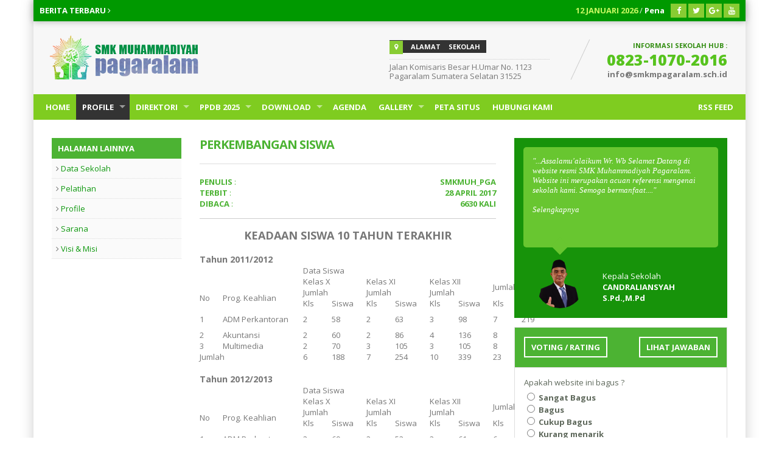

--- FILE ---
content_type: text/html; charset=UTF-8
request_url: https://smkmpagaralam.sch.id/home/readmore/15/perkembangan-siswa
body_size: 8180
content:
<!doctype html>
<html>
<head>
	<meta charset="utf-8" />
	<title>Perkembangan Siswa | SMK Muhammadiyah Pagaralam</title>
	<meta name="description" content="Perkembangan Siswa" />
	<meta name="keywords" content="Website Sekolah, smk berprestasi, sekolah favorid, smk pagaralam, sekolah favorid sumatera selatan, http://sekolahku.web.id" />
	<meta name="author" content="sekolahku.web.id" />
	<meta name="template" content="Prestasi" />
	<meta name="designer" content="fb.com/ciussgw" />
	<meta name="publisher" content="http://prestasi.main-css.com" />
	<meta content="width=device-width, initial-scale=1, maximum-scale=1" name="viewport" />
<script async src="https://www.googletagmanager.com/gtag/js?id=G-MWTNSR7DG0"></script>
<script>
  window.dataLayer = window.dataLayer || [];
  function gtag(){dataLayer.push(arguments);}
  gtag('js', new Date());

  gtag('config', 'G-MWTNSR7DG0');
</script>
	<link rel="shortcut icon" href="https://smkmpagaralam.sch.id/assets/images/b42b672c7d02701252b4743adb91a566.jpg">	<link href="https://smkmpagaralam.sch.id/views/themes/prestasi/assets/plugin/slider/flexslider.css" rel="stylesheet" type="text/css" />
	<link href="https://smkmpagaralam.sch.id/views/themes/prestasi/assets/plugin/prettyphoto/css/prettyphoto.css" rel="stylesheet" type="text/css" />
	<link href="https://smkmpagaralam.sch.id/views/themes/prestasi/assets/css/style.css" rel="stylesheet" type="text/css" />
	<link href="https://smkmpagaralam.sch.id/views/themes/prestasi/assets/css/press-softgreen.css" rel="stylesheet" type="text/css" />
	<link href="https://smkmpagaralam.sch.id/views/themes/prestasi/assets/css/form.css" rel="stylesheet" type="text/css" />
	<link href="https://smkmpagaralam.sch.id/views/themes/prestasi/assets/font-awesome/css/font-awesome.css" rel="stylesheet" type="text/css" />
	<script src="https://smkmpagaralam.sch.id/assets/backend/js/jquery.min.js" type="text/javascript"></script>
	<script src="https://smkmpagaralam.sch.id/views/themes/prestasi/assets/js/jquery.accordion.source.js" type="text/javascript"></script>
	<script src="https://smkmpagaralam.sch.id/views/themes/prestasi/assets/plugin/slider/jquery.flexslider-min.js" type="text/javascript"></script>
	<script src="https://smkmpagaralam.sch.id/views/themes/prestasi/assets/plugin/prettyphoto/js/jquery.prettyPhoto.js" type="text/javascript"></script>
	<script src="https://smkmpagaralam.sch.id/views/themes/prestasi/assets/js/newsticker.js" type="text/javascript"></script>
	<script src="https://smkmpagaralam.sch.id/views/themes/prestasi/assets/js/plugins.library.js" type="text/javascript"></script>
	<script src="https://smkmpagaralam.sch.id/views/themes/prestasi/assets/js/init.js" type="text/javascript"></script>
	<script src="https://smkmpagaralam.sch.id/assets/js/action.js" type="text/javascript"></script>
</head>
<body>
<script>
    $(function(){
        $("ul#kampus-ticker").liScroll();
    });
</script>

<script type="text/javascript">
$("document").ready(function($){
	$(".accordion").slideUp();
	$('ul').accordion();
	$("#openmobi").click(function(){
		$(".accordion").slideToggle();
  	});
	
	$(".infoshow").click(function(){
		$(".maps").slideToggle('fast');
		$(".aright").slideToggle('slow');
  	});
	
	$(".bottom-columns").slideUp();
	$(".detail").click(function(){
		$(".bottom-columns").slideToggle();
  	});

	var nav = $('#primary-navigator');
	$(window).scroll(function () {
		if ($(this).scrollTop() > 125) {
			nav.addClass("f-nav");
		} else {
			nav.removeClass("f-nav");
		}
	});
});
</script>
<div id="fb-root"></div>
<script>(function(d, s, id) {
  var js, fjs = d.getElementsByTagName(s)[0];
  if (d.getElementById(id)) return;
  js = d.createElement(s); js.id = id;
  js.src = "//connect.facebook.net/id_ID/sdk.js#xfbml=1&version=v2.0";
  fjs.parentNode.insertBefore(js, fjs);
}(document, 'script', 'facebook-jssdk'));</script>
<div id="wrapper" class="clearfix">
    <section id="tick">
		            <div class="tickercontainer">
					        <div class="ticktitle"><span class="berita">BERITA </span>TERBARU <i class="fa fa-angle-right"></i></div>
	    	            		    	                	<ul id="kampus-ticker" class="newstickers">
	    	                	    	                                <li><span>12 Januari 2026</span> / <a href="https://smkmpagaralam.sch.id/home/readmore/680/penampilan-lomba-kreasi-baris-berbaris-lkbb">Penampilan Lomba Kreasi Baris Berbaris (LKBB)</a></li>
	                    			<!-- eccetera -->
	     	                			                                <li><span>08 Januari 2026</span> / <a href="https://smkmpagaralam.sch.id/home/readmore/679/pembukaan-pembekalan-praktik-kerja-lapangan-pkl-gelombang-ii">PEMBUKAAN PEMBEKALAN PRAKTIK KERJA LAPANGAN (PKl) GELOMBANG II</a></li>
	                    			<!-- eccetera -->
	     	                			                                <li><span>19 Desember 2025</span> / <a href="https://smkmpagaralam.sch.id/home/readmore/678/pengumuman-juara-lomba-class-metting-tp2025-2026-smk-muhammadiyah-pagaralam">PENGUMUMAN JUARA LOMBA CLASS METTING T.P2025-2026 SMK MUHAMMADIYAH PAGARALAM</a></li>
	                    			<!-- eccetera -->
	     	                			                                <li><span>19 Desember 2025</span> / <a href="https://smkmpagaralam.sch.id/home/readmore/677/alhamdulillah-smk-muhammadiyah-meraih-juara-1-dan-2">ALHAMDULILLAH SMK MUHAMMADIYAH MERAIH JUARA 1 DAN 2</a></li>
	                    			<!-- eccetera -->
	     	                			                                <li><span>19 Desember 2025</span> / <a href="https://smkmpagaralam.sch.id/home/readmore/676/pengumuman-juara-umum-tp-2025-2026-semester-ganjil-smk-muhammadiyah-pagaralam">PENGUMUMAN JUARA UMUM T.P 2025-2026 SEMESTER GANJIL SMK MUHAMMADIYAH PAGARALAM</a></li>
	                    			<!-- eccetera -->
	     	                		                                </ul>
	    		            							<div class="social">
							    <div class="icon">
								    									    <a href="https://www.facebook.com/smkmuhpagaralam/" target="_blank">
    										<i class="fa fa-facebook"></i>
										</a>
																											    <a href="@smkmpagaralam" target="_blank">
										    <i class="fa fa-twitter"></i>
										</a>
																											    <a href="smkmpagaralam" target="_blank">
										    <i class="fa fa-google-plus"></i>
										</a>
																											    <a href="http://smkmpagaralam" target="_blank">
										    <i class="fa fa-youtube"></i>
										</a>
																	</div>
							</div>

	    	        </div>
	</section>
	<header id="primary-header">
		<div class="header">
		    <div class="logo">
		        <a href="https://smkmpagaralam.sch.id/"><img src="https://smkmpagaralam.sch.id/assets/images/e439e8550d6e5a19334d6e7f02b00b67.png"/></a>
			</div>
			<div class="afterlogo">
			    <div class="aleft">
				    <div class="address">
    				    <span class="infoshow"><i class="fa fa-map-marker"></i> <span class="alamat">ALAMAT</span> <span class="informasi">LIHAT INFO</span>SEKOLAH</span><br/>
			    	    <div class="maps">Jalan Komisaris Besar H.Umar No. 1123 Pagaralam Sumatera Selatan 31525</div>
					</div>
				</div>
			    <div class="aright">
				    <div class="schin">
					    <div class="slash"></div>
					    <span>INFORMASI SEKOLAH HUB :</span>
    				    <h3>0823-1070-2016</h3>
			    	    <span class="mail">info@smkmpagaralam.sch.id</span>
					</div>
				</div>
			</div>
		</div>
	</header>
	
	<div id="fixed-wrapper">
	
	<div class="mobimenu">
	        <div id="openmobi"><span>MENU</span></div>
            <ul class="accordion">
			    <li >
				    <a href="https://smkmpagaralam.sch.id/">HOME</a>
				</li>
				<li class="current"><a href="https://smkmpagaralam.sch.id/#">PROFILE</a><ul><li '><a href='https://smkmpagaralam.sch.id/home/readmore/11/data-sekolah'>DATA SEKOLAH</a></li><li '><a href='https://smkmpagaralam.sch.id/home/readmore/12/visi-misi'>VISI & MISI</a></li><li '><a href='https://smkmpagaralam.sch.id/home/readmore/14/sarana'>SARANA</a></li><li '><a href='https://smkmpagaralam.sch.id/home/readmore/13/pelatihan'>PELATIHAN</a></li><li '><a href='https://smkmpagaralam.sch.id/home/readmore/15/perkembangan-siswa'>PERKEMBANGAN SISWA</a></li></ul><i class="fa fa-arrow-right"></i></li>				<li class="level1"><a href="#">DIREKTORI</a>
					<ul>
						<li><a href="https://smkmpagaralam.sch.id/home/ptk">DIREKTORI PTK</a></li>
						<li><a href="https://smkmpagaralam.sch.id/home/siswa">DIREKTORI SISWA</a></li>
						<li><a href="https://smkmpagaralam.sch.id/home/alumni">DIREKTORI ALUMNI</a></li>
						<li class="level2"><a href="#">DIREKTORI PRESTASI</a>
							<ul>
								<li><a href="https://smkmpagaralam.sch.id/home/prestasi_sekolah">PRESTASI SEKOLAH</a></li>
								<li><a href="https://smkmpagaralam.sch.id/home/prestasi_ptk">PRESTASI PTK</a></li>
								<li><a href="https://smkmpagaralam.sch.id/home/prestasi_siswa">PRESTASI SISWA</a></li>
							</ul>
						<i class="fa fa-arrow-right"></i></li>
					</ul>
				<i class="fa fa-arrow-right"></i></li>

				
								<li class="level1"><a href="#">PPDB 2025</a>
					<ul>
						<li><a href="https://smkmpagaralam.sch.id/ppdb-smk/registration">DAFTAR SEKARANG</a></li>
						<li><a href="https://smkmpagaralam.sch.id/ppdb-smk/check">HASIL SELEKSI</a></li>
						<li><a href="https://smkmpagaralam.sch.id/ppdb-smk/cetak_formulir">CETAK FORMULIR</a></li>
						<li><a href="https://smkmpagaralam.sch.id/ppdb-smk/statistik">GRAFIK PPDB</a></li>
						<li><a href="https://smkmpagaralam.sch.id/formulir_ppdb">DOWNLOAD FORMULIR</a></li>
					</ul>
				<i class="fa fa-arrow-right"></i></li>
				
				
								<li class="level1"><a href="#">DOWNLOAD</a>
					<ul>
						<li class="level2"><a href="https://smkmpagaralam.sch.id/home/files/1">DATA SEKOLAH</a></li><li class="level2"><a href="https://smkmpagaralam.sch.id/home/files/2">TUGAS SISWA</a></li><li class="level2"><a href="https://smkmpagaralam.sch.id/home/files/3">BAHAN AJAR</a></li>					</ul>
				<i class="fa fa-arrow-right"></i></li>
								<li ><a href="https://smkmpagaralam.sch.id/home/agenda_sekolah">AGENDA</a></li>
				<li class="level1"><a href="#">GALLERY</a>
					<ul>
						<li><a href="https://smkmpagaralam.sch.id/home/album">GALLERY PHOTO</a></li>
						<li><a href="https://smkmpagaralam.sch.id/home/video">GALLERY VIDEO</a></li>
					</ul>
				<i class="fa fa-arrow-right"></i></li>
			    <li><a href="https://smkmpagaralam.sch.id/home/peta_situs">PETA SITUS</a></li>
				<li ><a href="https://smkmpagaralam.sch.id/home/hubungi_kami">HUBUNGI KAMI</a></li>
				<li><a href="https://smkmpagaralam.sch.id/home/rss" target="_blank">RSS FEED</a></li>
			
			</ul>
	</div>
	
	<nav id="primary-navigator">
		<div class="container">
			<ul id="primary-navigator-list" class="tree-menu">
				<li ><a href="https://smkmpagaralam.sch.id/">HOME</a></li>
				<li class="current"><a href="https://smkmpagaralam.sch.id/#">PROFILE</a><ul><li '><a href='https://smkmpagaralam.sch.id/home/readmore/11/data-sekolah'>DATA SEKOLAH</a></li><li '><a href='https://smkmpagaralam.sch.id/home/readmore/12/visi-misi'>VISI & MISI</a></li><li '><a href='https://smkmpagaralam.sch.id/home/readmore/14/sarana'>SARANA</a></li><li '><a href='https://smkmpagaralam.sch.id/home/readmore/13/pelatihan'>PELATIHAN</a></li><li '><a href='https://smkmpagaralam.sch.id/home/readmore/15/perkembangan-siswa'>PERKEMBANGAN SISWA</a></li></ul></li>				<li ><a href="#">DIREKTORI</a>
					<ul>
						<li><a href="https://smkmpagaralam.sch.id/home/ptk">DIREKTORI PTK</a></li>
						<li><a href="https://smkmpagaralam.sch.id/home/siswa">DIREKTORI SISWA</a></li>
						<li><a href="https://smkmpagaralam.sch.id/home/alumni">DIREKTORI ALUMNI</a></li>
						<li><a href="#">DIREKTORI PRESTASI</a>
							<ul>
								<li><a href="https://smkmpagaralam.sch.id/home/prestasi_sekolah">PRESTASI SEKOLAH</a></li>
								<li><a href="https://smkmpagaralam.sch.id/home/prestasi_ptk">PRESTASI PTK</a></li>
								<li><a href="https://smkmpagaralam.sch.id/home/prestasi_siswa">PRESTASI SISWA</a></li>
							</ul>
						</li>
					</ul>
				</li>

				
								<li ><a href="#">PPDB 2025</a>
					<ul>
						<li><a href="https://smkmpagaralam.sch.id/ppdb-smk/registration">DAFTAR SEKARANG</a></li>
						<li><a href="https://smkmpagaralam.sch.id/ppdb-smk/check">HASIL SELEKSI</a></li>
						<li><a href="https://smkmpagaralam.sch.id/ppdb-smk/cetak_formulir">CETAK FORMULIR</a></li>
						<li><a href="https://smkmpagaralam.sch.id/ppdb-smk/statistik">GRAFIK PPDB</a></li>
						<li><a href="https://smkmpagaralam.sch.id/formulir_ppdb">DOWNLOAD FORMULIR</a></li>
					</ul>
				</li>
				
				
								<li ><a href="#">DOWNLOAD</a>
					<ul>
						<li><a href="https://smkmpagaralam.sch.id/home/files/1">DATA SEKOLAH</a></li><li><a href="https://smkmpagaralam.sch.id/home/files/2">TUGAS SISWA</a></li><li><a href="https://smkmpagaralam.sch.id/home/files/3">BAHAN AJAR</a></li>					</ul>
				</li> 
								<li ><a href="https://smkmpagaralam.sch.id/home/agenda_sekolah">AGENDA</a></li>
				<li ><a href="#">GALLERY</a>
					<ul>
						<li><a href="https://smkmpagaralam.sch.id/home/album">GALLERY PHOTO</a></li>
						<li><a href="https://smkmpagaralam.sch.id/home/video">GALLERY VIDEO</a></li>
					</ul>
				</li>
				<li><a href="https://smkmpagaralam.sch.id/home/peta_situs">PETA SITUS</a></li>
				<li ><a href="https://smkmpagaralam.sch.id/home/hubungi_kami">HUBUNGI KAMI</a></li>
				<li id="rss-feed"><a href="https://smkmpagaralam.sch.id/home/rss" target="_blank">RSS FEED</a></li>
			</ul>
		</div>
	</nav>
 
    </div>

    <section id="content-wrapper" class="container clearfix">
    
<section id="pres-content">
   <div class="prestas">
       <div class="press clearfix">
	       <div class="press-nineleft">
								<h4 class="bigtitle">Perkembangan Siswa</h4>
				<div class="metadata">
				<strong>Penulis</strong> : <span>SMKMUH_PGA</span><br/>
				<strong>Terbit</strong> : <span>28 April 2017</span><br/>
				<strong>Dibaca</strong> : <span>6630 Kali</span>
				</div>
				<h2 style="text-align:center"><strong>KEADAAN SISWA 10&nbsp;TAHUN TERAKHIR</strong></h2>

<p>&nbsp;</p>

<h3><strong>Tahun 2011/2012</strong></h3>

<table border="1" cellpadding="0" cellspacing="0" style="width:587px">
	<tbody>
		<tr>
			<td rowspan="4" style="width:38px">
			<p>&nbsp;</p>

			<p>&nbsp;</p>

			<p>No</p>
			</td>
			<td rowspan="4" style="width:132px">
			<p>&nbsp;</p>

			<p>&nbsp;</p>

			<p>Prog. Keahlian</p>
			</td>
			<td colspan="8" style="width:417px">
			<p>Data Siswa</p>
			</td>
		</tr>
		<tr>
			<td colspan="2" style="width:104px">
			<p>Kelas X</p>
			</td>
			<td colspan="2" style="width:104px">
			<p>Kelas XI</p>
			</td>
			<td colspan="2" style="width:104px">
			<p>Kelas XII</p>
			</td>
			<td colspan="2" rowspan="2" style="width:105px">
			<p>Jumlah</p>
			</td>
		</tr>
		<tr>
			<td colspan="2" style="width:104px">
			<p>Jumlah</p>
			</td>
			<td colspan="2" style="width:104px">
			<p>Jumlah</p>
			</td>
			<td colspan="2" style="width:104px">
			<p>Jumlah</p>
			</td>
		</tr>
		<tr>
			<td style="width:47px">
			<p>Kls</p>
			</td>
			<td style="width:57px">
			<p>Siswa</p>
			</td>
			<td style="width:47px">
			<p>Kls</p>
			</td>
			<td style="width:57px">
			<p>Siswa</p>
			</td>
			<td style="width:47px">
			<p>Kls</p>
			</td>
			<td style="width:57px">
			<p>Siswa</p>
			</td>
			<td style="width:47px">
			<p>Kls</p>
			</td>
			<td style="width:58px">
			<p>Siswa</p>
			</td>
		</tr>
		<tr>
			<td style="height:34px; width:38px">
			<p>1</p>
			</td>
			<td style="height:34px; width:132px">
			<p>ADM Perkantoran</p>
			</td>
			<td style="height:34px; width:47px">
			<p>2</p>
			</td>
			<td style="height:34px; width:57px">
			<p>58</p>
			</td>
			<td style="height:34px; width:47px">
			<p>2</p>
			</td>
			<td style="height:34px; width:57px">
			<p>63</p>
			</td>
			<td style="height:34px; width:47px">
			<p>3</p>
			</td>
			<td style="height:34px; width:57px">
			<p>98</p>
			</td>
			<td style="height:34px; width:47px">
			<p>7</p>
			</td>
			<td style="height:34px; width:58px">
			<p>219</p>
			</td>
		</tr>
		<tr>
			<td style="width:38px">
			<p>2</p>
			</td>
			<td style="width:132px">
			<p>Akuntansi</p>
			</td>
			<td style="width:47px">
			<p>2</p>
			</td>
			<td style="width:57px">
			<p>60</p>
			</td>
			<td style="width:47px">
			<p>2</p>
			</td>
			<td style="width:57px">
			<p>86</p>
			</td>
			<td style="width:47px">
			<p>4</p>
			</td>
			<td style="width:57px">
			<p>136</p>
			</td>
			<td style="width:47px">
			<p>8</p>
			</td>
			<td style="width:58px">
			<p>282</p>
			</td>
		</tr>
		<tr>
			<td style="width:38px">
			<p>3</p>
			</td>
			<td style="width:132px">
			<p>Multimedia</p>
			</td>
			<td style="width:47px">
			<p>2</p>
			</td>
			<td style="width:57px">
			<p>70</p>
			</td>
			<td style="width:47px">
			<p>3</p>
			</td>
			<td style="width:57px">
			<p>105</p>
			</td>
			<td style="width:47px">
			<p>3</p>
			</td>
			<td style="width:57px">
			<p>105</p>
			</td>
			<td style="width:47px">
			<p>8</p>
			</td>
			<td style="width:58px">
			<p>280</p>
			</td>
		</tr>
		<tr>
			<td colspan="2" style="width:170px">
			<p>Jumlah</p>
			</td>
			<td style="width:47px">
			<p>6</p>
			</td>
			<td style="width:57px">
			<p>188</p>
			</td>
			<td style="width:47px">
			<p>7</p>
			</td>
			<td style="width:57px">
			<p>254</p>
			</td>
			<td style="width:47px">
			<p>10</p>
			</td>
			<td style="width:57px">
			<p>339</p>
			</td>
			<td style="width:47px">
			<p>23</p>
			</td>
			<td style="width:58px">
			<p>781</p>
			</td>
		</tr>
	</tbody>
</table>

<p>&nbsp;</p>

<h3><strong>Tahun 2012/2013</strong></h3>

<table align="left" border="1" cellpadding="0" cellspacing="0" style="width:587px">
	<tbody>
		<tr>
			<td rowspan="4" style="width:38px">
			<p>&nbsp;</p>

			<p>&nbsp;</p>

			<p>No</p>
			</td>
			<td rowspan="4" style="width:132px">
			<p>&nbsp;</p>

			<p>&nbsp;</p>

			<p>Prog. Keahlian</p>
			</td>
			<td colspan="8" style="width:417px">
			<p>Data Siswa</p>
			</td>
		</tr>
		<tr>
			<td colspan="2" style="width:104px">
			<p>Kelas X</p>
			</td>
			<td colspan="2" style="width:104px">
			<p>Kelas XI</p>
			</td>
			<td colspan="2" style="width:104px">
			<p>Kelas XII</p>
			</td>
			<td colspan="2" rowspan="2" style="width:105px">
			<p>Jumlah</p>
			</td>
		</tr>
		<tr>
			<td colspan="2" style="width:104px">
			<p>Jumlah</p>
			</td>
			<td colspan="2" style="width:104px">
			<p>Jumlah</p>
			</td>
			<td colspan="2" style="width:104px">
			<p>Jumlah</p>
			</td>
		</tr>
		<tr>
			<td style="width:47px">
			<p>Kls</p>
			</td>
			<td style="width:57px">
			<p>Siswa</p>
			</td>
			<td style="width:47px">
			<p>Kls</p>
			</td>
			<td style="width:57px">
			<p>Siswa</p>
			</td>
			<td style="width:47px">
			<p>Kls</p>
			</td>
			<td style="width:57px">
			<p>Siswa</p>
			</td>
			<td style="width:47px">
			<p>Kls</p>
			</td>
			<td style="width:58px">
			<p>Siswa</p>
			</td>
		</tr>
		<tr>
			<td style="height:34px; width:38px">
			<p>1</p>
			</td>
			<td style="height:34px; width:132px">
			<p>ADM Perkantoran</p>
			</td>
			<td style="height:34px; width:47px">
			<p>2</p>
			</td>
			<td style="height:34px; width:57px">
			<p>69</p>
			</td>
			<td style="height:34px; width:47px">
			<p>2</p>
			</td>
			<td style="height:34px; width:57px">
			<p>52</p>
			</td>
			<td style="height:34px; width:47px">
			<p>2</p>
			</td>
			<td style="height:34px; width:57px">
			<p>61</p>
			</td>
			<td style="height:34px; width:47px">
			<p>6</p>
			</td>
			<td style="height:34px; width:58px">
			<p>182</p>
			</td>
		</tr>
		<tr>
			<td style="width:38px">
			<p>2</p>
			</td>
			<td style="width:132px">
			<p>Akuntansi</p>
			</td>
			<td style="width:47px">
			<p>2</p>
			</td>
			<td style="width:57px">
			<p>71</p>
			</td>
			<td style="width:47px">
			<p>2</p>
			</td>
			<td style="width:57px">
			<p>61</p>
			</td>
			<td style="width:47px">
			<p>2</p>
			</td>
			<td style="width:57px">
			<p>82</p>
			</td>
			<td style="width:47px">
			<p>6</p>
			</td>
			<td style="width:58px">
			<p>214</p>
			</td>
		</tr>
		<tr>
			<td style="width:38px">
			<p>3</p>
			</td>
			<td style="width:132px">
			<p>Multimedia</p>
			</td>
			<td style="width:47px">
			<p>3</p>
			</td>
			<td style="width:57px">
			<p>115</p>
			</td>
			<td style="width:47px">
			<p>2</p>
			</td>
			<td style="width:57px">
			<p>70</p>
			</td>
			<td style="width:47px">
			<p>3</p>
			</td>
			<td style="width:57px">
			<p>103</p>
			</td>
			<td style="width:47px">
			<p>8</p>
			</td>
			<td style="width:58px">
			<p>288</p>
			</td>
		</tr>
		<tr>
			<td colspan="2" style="width:170px">
			<p>Jumlah</p>
			</td>
			<td style="width:47px">
			<p>7</p>
			</td>
			<td style="width:57px">
			<p>255</p>
			</td>
			<td style="width:47px">
			<p>6</p>
			</td>
			<td style="width:57px">
			<p>183</p>
			</td>
			<td style="width:47px">
			<p>7</p>
			</td>
			<td style="width:57px">
			<p>246</p>
			</td>
			<td style="width:47px">
			<p>20</p>
			</td>
			<td style="width:58px">
			<p>684</p>
			</td>
		</tr>
	</tbody>
</table>

<p>&nbsp;</p>

<p>&nbsp;</p>

<p>&nbsp;</p>

<p>&nbsp;</p>

<p>&nbsp;</p>

<p>&nbsp;</p>

<p>&nbsp;</p>

<p>&nbsp;</p>

<p>&nbsp;</p>

<p>&nbsp;</p>

<p>&nbsp;</p>

<p>&nbsp;</p>

<h3>&nbsp;</h3>

<h3><strong>Tahun 2013/2014</strong></h3>

<table border="1" cellpadding="0" cellspacing="0" style="width:587px">
	<tbody>
		<tr>
			<td rowspan="4" style="width:38px">
			<p>&nbsp;</p>

			<p>&nbsp;</p>

			<p>No</p>
			</td>
			<td rowspan="4" style="width:132px">
			<p>&nbsp;</p>

			<p>&nbsp;</p>

			<p>Prog. Keahlian</p>
			</td>
			<td colspan="8" style="width:417px">
			<p>Data Siswa</p>
			</td>
		</tr>
		<tr>
			<td colspan="2" style="width:104px">
			<p>Kelas X</p>
			</td>
			<td colspan="2" style="width:104px">
			<p>Kelas XI</p>
			</td>
			<td colspan="2" style="width:104px">
			<p>Kelas XII</p>
			</td>
			<td colspan="2" rowspan="2" style="width:105px">
			<p>Jumlah</p>
			</td>
		</tr>
		<tr>
			<td colspan="2" style="width:104px">
			<p>Jumlah</p>
			</td>
			<td colspan="2" style="width:104px">
			<p>Jumlah</p>
			</td>
			<td colspan="2" style="width:104px">
			<p>Jumlah</p>
			</td>
		</tr>
		<tr>
			<td style="width:47px">
			<p>Kls</p>
			</td>
			<td style="width:57px">
			<p>Siswa</p>
			</td>
			<td style="width:47px">
			<p>Kls</p>
			</td>
			<td style="width:57px">
			<p>Siswa</p>
			</td>
			<td style="width:47px">
			<p>Kls</p>
			</td>
			<td style="width:57px">
			<p>Siswa</p>
			</td>
			<td style="width:47px">
			<p>Kls</p>
			</td>
			<td style="width:58px">
			<p>Siswa</p>
			</td>
		</tr>
		<tr>
			<td style="height:34px; width:38px">
			<p>1</p>
			</td>
			<td style="height:34px; width:132px">
			<p>ADM Perkantoran</p>
			</td>
			<td style="height:34px; width:47px">
			<p>2</p>
			</td>
			<td style="height:34px; width:57px">
			<p>63</p>
			</td>
			<td style="height:34px; width:47px">
			<p>2</p>
			</td>
			<td style="height:34px; width:57px">
			<p>67</p>
			</td>
			<td style="height:34px; width:47px">
			<p>2</p>
			</td>
			<td style="height:34px; width:57px">
			<p>58</p>
			</td>
			<td style="height:34px; width:47px">
			<p>6</p>
			</td>
			<td style="height:34px; width:58px">
			<p>188</p>
			</td>
		</tr>
		<tr>
			<td style="width:38px">
			<p>2</p>
			</td>
			<td style="width:132px">
			<p>Akuntansi</p>
			</td>
			<td style="width:47px">
			<p>2</p>
			</td>
			<td style="width:57px">
			<p>58</p>
			</td>
			<td style="width:47px">
			<p>2</p>
			</td>
			<td style="width:57px">
			<p>58</p>
			</td>
			<td style="width:47px">
			<p>2</p>
			</td>
			<td style="width:57px">
			<p>50</p>
			</td>
			<td style="width:47px">
			<p>6</p>
			</td>
			<td style="width:58px">
			<p>166</p>
			</td>
		</tr>
		<tr>
			<td style="width:38px">
			<p>3</p>
			</td>
			<td style="width:132px">
			<p>Multimedia</p>
			</td>
			<td style="width:47px">
			<p>2</p>
			</td>
			<td style="width:57px">
			<p>67</p>
			</td>
			<td style="width:47px">
			<p>3</p>
			</td>
			<td style="width:57px">
			<p>107</p>
			</td>
			<td style="width:47px">
			<p>2</p>
			</td>
			<td style="width:57px">
			<p>65</p>
			</td>
			<td style="width:47px">
			<p>7</p>
			</td>
			<td style="width:58px">
			<p>239</p>
			</td>
		</tr>
		<tr>
			<td colspan="2" style="width:170px">
			<p>Jumlah</p>
			</td>
			<td style="width:47px">
			<p>6</p>
			</td>
			<td style="width:57px">
			<p>188</p>
			</td>
			<td style="width:47px">
			<p>7</p>
			</td>
			<td style="width:57px">
			<p>232</p>
			</td>
			<td style="width:47px">
			<p>6</p>
			</td>
			<td style="width:57px">
			<p>173</p>
			</td>
			<td style="width:47px">
			<p>19</p>
			</td>
			<td style="width:58px">
			<p>593</p>
			</td>
		</tr>
	</tbody>
</table>

<p>&nbsp;</p>

<h3><strong>Tahun 2014/2015</strong></h3>

<table border="1" cellpadding="0" cellspacing="0" style="width:587px">
	<tbody>
		<tr>
			<td rowspan="4" style="width:38px">
			<p>&nbsp;</p>

			<p>&nbsp;</p>

			<p>No</p>
			</td>
			<td rowspan="4" style="width:132px">
			<p>&nbsp;</p>

			<p>&nbsp;</p>

			<p>Prog. Keahlian</p>
			</td>
			<td colspan="8" style="width:417px">
			<p>Data Siswa</p>
			</td>
		</tr>
		<tr>
			<td colspan="2" style="height:26px; width:104px">
			<p>Kelas X</p>
			</td>
			<td colspan="2" style="height:26px; width:104px">
			<p>Kelas XI</p>
			</td>
			<td colspan="2" style="height:26px; width:104px">
			<p>Kelas XII</p>
			</td>
			<td colspan="2" rowspan="2" style="height:26px; width:105px">
			<p>Jumlah</p>
			</td>
		</tr>
		<tr>
			<td colspan="2" style="height:32px; width:104px">
			<p>Jumlah</p>
			</td>
			<td colspan="2" style="height:32px; width:104px">
			<p>Jumlah</p>
			</td>
			<td colspan="2" style="height:32px; width:104px">
			<p>Jumlah</p>
			</td>
		</tr>
		<tr>
			<td style="width:47px">
			<p>Kls</p>
			</td>
			<td style="width:57px">
			<p>Siswa</p>
			</td>
			<td style="width:47px">
			<p>Kls</p>
			</td>
			<td style="width:57px">
			<p>Siswa</p>
			</td>
			<td style="width:47px">
			<p>Kls</p>
			</td>
			<td style="width:57px">
			<p>Siswa</p>
			</td>
			<td style="width:47px">
			<p>Kls</p>
			</td>
			<td style="width:58px">
			<p>Siswa</p>
			</td>
		</tr>
		<tr>
			<td style="height:49px; width:38px">
			<p>1</p>
			</td>
			<td style="height:49px; width:132px">
			<p>ADM Perkantoran</p>
			</td>
			<td style="height:49px; width:47px">
			<p>2</p>
			</td>
			<td style="height:49px; width:57px">
			<p>80</p>
			</td>
			<td style="height:49px; width:47px">
			<p>2</p>
			</td>
			<td style="height:49px; width:57px">
			<p>50</p>
			</td>
			<td style="height:49px; width:47px">
			<p>2</p>
			</td>
			<td style="height:49px; width:57px">
			<p>57</p>
			</td>
			<td style="height:49px; width:47px">
			<p>6</p>
			</td>
			<td style="height:49px; width:58px">
			<p>187</p>
			</td>
		</tr>
		<tr>
			<td style="width:38px">
			<p>2</p>
			</td>
			<td style="width:132px">
			<p>Akuntansi</p>
			</td>
			<td style="width:47px">
			<p>1</p>
			</td>
			<td style="width:57px">
			<p>41</p>
			</td>
			<td style="width:47px">
			<p>2</p>
			</td>
			<td style="width:57px">
			<p>55</p>
			</td>
			<td style="width:47px">
			<p>2</p>
			</td>
			<td style="width:57px">
			<p>67</p>
			</td>
			<td style="width:47px">
			<p>5</p>
			</td>
			<td style="width:58px">
			<p>163</p>
			</td>
		</tr>
		<tr>
			<td style="width:38px">
			<p>3</p>
			</td>
			<td style="width:132px">
			<p>Multimedia</p>
			</td>
			<td style="width:47px">
			<p>2</p>
			</td>
			<td style="width:57px">
			<p>83</p>
			</td>
			<td style="width:47px">
			<p>2</p>
			</td>
			<td style="width:57px">
			<p>58</p>
			</td>
			<td style="width:47px">
			<p>3</p>
			</td>
			<td style="width:57px">
			<p>102</p>
			</td>
			<td style="width:47px">
			<p>7</p>
			</td>
			<td style="width:58px">
			<p>243</p>
			</td>
		</tr>
		<tr>
			<td style="width:38px">
			<p>4</p>
			</td>
			<td style="width:132px">
			<p>Teknik Otomotif</p>
			</td>
			<td style="width:47px">
			<p>2</p>
			</td>
			<td style="width:57px">
			<p>50</p>
			</td>
			<td style="width:47px">
			<p>-</p>
			</td>
			<td style="width:57px">
			<p>-</p>
			</td>
			<td style="width:47px">
			<p>-</p>
			</td>
			<td style="width:57px">
			<p>-</p>
			</td>
			<td style="width:47px">
			<p>2</p>
			</td>
			<td style="width:58px">
			<p>50</p>
			</td>
		</tr>
		<tr>
			<td style="width:38px">
			<p>5</p>
			</td>
			<td style="width:132px">
			<p>Teknik Komputer Jaringan</p>
			</td>
			<td style="width:47px">
			<p>1</p>
			</td>
			<td style="width:57px">
			<p>41</p>
			</td>
			<td style="width:47px">
			<p>-</p>
			</td>
			<td style="width:57px">
			<p>-</p>
			</td>
			<td style="width:47px">
			<p>-</p>
			</td>
			<td style="width:57px">
			<p>-</p>
			</td>
			<td style="width:47px">
			<p>1</p>
			</td>
			<td style="width:58px">
			<p>41</p>
			</td>
		</tr>
		<tr>
			<td style="width:38px">
			<p>6</p>
			</td>
			<td style="width:132px">
			<p>Farmasi</p>
			</td>
			<td style="width:47px">
			<p>4</p>
			</td>
			<td style="width:57px">
			<p>93</p>
			</td>
			<td style="width:47px">
			<p>-</p>
			</td>
			<td style="width:57px">
			<p>-</p>
			</td>
			<td style="width:47px">
			<p>-</p>
			</td>
			<td style="width:57px">
			<p>-</p>
			</td>
			<td style="width:47px">
			<p>4</p>
			</td>
			<td style="width:58px">
			<p>93</p>
			</td>
		</tr>
		<tr>
			<td colspan="2" style="width:170px">
			<p>Jumlah</p>
			</td>
			<td style="width:47px">
			<p>12</p>
			</td>
			<td style="width:57px">
			<p>388</p>
			</td>
			<td style="width:47px">
			<p>6</p>
			</td>
			<td style="width:57px">
			<p>163</p>
			</td>
			<td style="width:47px">
			<p>7</p>
			</td>
			<td style="width:57px">
			<p>226</p>
			</td>
			<td style="width:47px">
			<p>25</p>
			</td>
			<td style="width:58px">
			<p>777</p>
			</td>
		</tr>
	</tbody>
</table>

<p>&nbsp;</p>

<h3><strong>Tahun 2015/2016</strong></h3>

<table border="1" cellpadding="0" cellspacing="0" style="width:587px">
	<tbody>
		<tr>
			<td rowspan="4" style="width:38px">
			<p>&nbsp;</p>

			<p>&nbsp;</p>

			<p>No</p>
			</td>
			<td rowspan="4" style="width:132px">
			<p>&nbsp;</p>

			<p>&nbsp;</p>

			<p>Prog. Keahlian</p>
			</td>
			<td colspan="8" style="width:417px">
			<p>Data Siswa</p>
			</td>
		</tr>
		<tr>
			<td colspan="2" style="height:26px; width:104px">
			<p>Kelas X</p>
			</td>
			<td colspan="2" style="height:26px; width:104px">
			<p>Kelas XI</p>
			</td>
			<td colspan="2" style="height:26px; width:104px">
			<p>Kelas XII</p>
			</td>
			<td colspan="2" rowspan="2" style="height:26px; width:105px">
			<p>Jumlah</p>
			</td>
		</tr>
		<tr>
			<td colspan="2" style="height:32px; width:104px">
			<p>Jumlah</p>
			</td>
			<td colspan="2" style="height:32px; width:104px">
			<p>Jumlah</p>
			</td>
			<td colspan="2" style="height:32px; width:104px">
			<p>Jumlah</p>
			</td>
		</tr>
		<tr>
			<td style="width:47px">
			<p>Kls</p>
			</td>
			<td style="width:57px">
			<p>Siswa</p>
			</td>
			<td style="width:47px">
			<p>Kls</p>
			</td>
			<td style="width:57px">
			<p>Siswa</p>
			</td>
			<td style="width:47px">
			<p>Kls</p>
			</td>
			<td style="width:57px">
			<p>Siswa</p>
			</td>
			<td style="width:47px">
			<p>Kls</p>
			</td>
			<td style="width:58px">
			<p>Siswa</p>
			</td>
		</tr>
		<tr>
			<td style="height:23px; width:38px">
			<p>1</p>
			</td>
			<td style="height:23px; width:132px">
			<p>ADM Perkantoran</p>
			</td>
			<td style="height:23px; width:47px">
			<p>2</p>
			</td>
			<td style="height:23px; width:57px">
			<p>78</p>
			</td>
			<td style="height:23px; width:47px">
			<p>2</p>
			</td>
			<td style="height:23px; width:57px">
			<p>77</p>
			</td>
			<td style="height:23px; width:47px">
			<p>2</p>
			</td>
			<td style="height:23px; width:57px">
			<p>48</p>
			</td>
			<td style="height:23px; width:47px">
			<p>6</p>
			</td>
			<td style="height:23px; width:58px">
			<p>203</p>
			</td>
		</tr>
		<tr>
			<td style="width:38px">
			<p>2</p>
			</td>
			<td style="width:132px">
			<p>Akuntansi</p>
			</td>
			<td style="width:47px">
			<p>1</p>
			</td>
			<td style="width:57px">
			<p>37</p>
			</td>
			<td style="width:47px">
			<p>2</p>
			</td>
			<td style="width:57px">
			<p>68</p>
			</td>
			<td style="width:47px">
			<p>2</p>
			</td>
			<td style="width:57px">
			<p>50</p>
			</td>
			<td style="width:47px">
			<p>5</p>
			</td>
			<td style="width:58px">
			<p>155</p>
			</td>
		</tr>
		<tr>
			<td style="width:38px">
			<p>3</p>
			</td>
			<td style="width:132px">
			<p>Multimedia</p>
			</td>
			<td style="width:47px">
			<p>2</p>
			</td>
			<td style="width:57px">
			<p>76</p>
			</td>
			<td style="width:47px">
			<p>3</p>
			</td>
			<td style="width:57px">
			<p>109</p>
			</td>
			<td style="width:47px">
			<p>2</p>
			</td>
			<td style="width:57px">
			<p>56</p>
			</td>
			<td style="width:47px">
			<p>7</p>
			</td>
			<td style="width:58px">
			<p>241</p>
			</td>
		</tr>
		<tr>
			<td style="width:38px">
			<p>4</p>
			</td>
			<td style="width:132px">
			<p>Teknik Otomotif</p>
			</td>
			<td style="width:47px">
			<p>1</p>
			</td>
			<td style="width:57px">
			<p>38</p>
			</td>
			<td style="width:47px">
			<p>1</p>
			</td>
			<td style="width:57px">
			<p>39</p>
			</td>
			<td style="width:47px">
			<p>-</p>
			</td>
			<td style="width:57px">
			<p>-</p>
			</td>
			<td style="width:47px">
			<p>2</p>
			</td>
			<td style="width:58px">
			<p>77</p>
			</td>
		</tr>
		<tr>
			<td style="width:38px">
			<p>5</p>
			</td>
			<td style="width:132px">
			<p>Teknik Komputer Jaringan</p>
			</td>
			<td style="width:47px">
			<p>1</p>
			</td>
			<td style="width:57px">
			<p>35</p>
			</td>
			<td style="width:47px">
			<p>1</p>
			</td>
			<td style="width:57px">
			<p>36</p>
			</td>
			<td style="width:47px">
			<p>-</p>
			</td>
			<td style="width:57px">
			<p>-</p>
			</td>
			<td style="width:47px">
			<p>2</p>
			</td>
			<td style="width:58px">
			<p>71</p>
			</td>
		</tr>
		<tr>
			<td style="width:38px">
			<p>6</p>
			</td>
			<td style="width:132px">
			<p>Farmasi</p>
			</td>
			<td style="width:47px">
			<p>1</p>
			</td>
			<td style="width:57px">
			<p>38</p>
			</td>
			<td style="width:47px">
			<p>2</p>
			</td>
			<td style="width:57px">
			<p>59</p>
			</td>
			<td style="width:47px">
			<p>-</p>
			</td>
			<td style="width:57px">
			<p>-</p>
			</td>
			<td style="width:47px">
			<p>3</p>
			</td>
			<td style="width:58px">
			<p>97</p>
			</td>
		</tr>
		<tr>
			<td colspan="2" style="width:170px">
			<p>Jumlah</p>
			</td>
			<td style="width:47px">
			<p><strong>8</strong></p>
			</td>
			<td style="width:57px">
			<p><strong>302</strong></p>
			</td>
			<td style="width:47px">
			<p><strong>11</strong></p>
			</td>
			<td style="width:57px">
			<p><strong>388</strong></p>
			</td>
			<td style="width:47px">
			<p><strong>6</strong></p>
			</td>
			<td style="width:57px">
			<p><strong>154</strong></p>
			</td>
			<td style="width:47px">
			<p><strong>25</strong></p>
			</td>
			<td style="width:58px">
			<p><strong>844</strong></p>
			</td>
		</tr>
	</tbody>
</table>

<p>&nbsp;</p>

<h3 style="text-align:center"><strong>DATA SISWA SMK MUHAMMADIYAH PAGARALAM</strong></h3>

<h3 style="text-align:center"><strong>TAHUN PELAJARAN 2016/2017</strong></h3>

<table border="1" cellpadding="0" cellspacing="0" style="width:587px">
	<tbody>
		<tr>
			<td rowspan="4" style="width:38px">
			<p>&nbsp;</p>

			<p>&nbsp;</p>

			<p>No</p>
			</td>
			<td rowspan="4" style="width:132px">
			<p>&nbsp;</p>

			<p>&nbsp;</p>

			<p>Prog. Keahlian</p>
			</td>
			<td colspan="8" style="width:417px">
			<p>Data Siswa</p>
			</td>
		</tr>
		<tr>
			<td colspan="2" style="height:26px; width:104px">
			<p>Kelas X</p>
			</td>
			<td colspan="2" style="height:26px; width:104px">
			<p>Kelas XI</p>
			</td>
			<td colspan="2" style="height:26px; width:104px">
			<p>Kelas XII</p>
			</td>
			<td colspan="2" rowspan="2" style="height:26px; width:105px">
			<p>Jumlah</p>
			</td>
		</tr>
		<tr>
			<td colspan="2" style="height:32px; width:104px">
			<p>Jumlah</p>
			</td>
			<td colspan="2" style="height:32px; width:104px">
			<p>Jumlah</p>
			</td>
			<td colspan="2" style="height:32px; width:104px">
			<p>Jumlah</p>
			</td>
		</tr>
		<tr>
			<td style="width:47px">
			<p>Kls</p>
			</td>
			<td style="width:57px">
			<p>Siswa</p>
			</td>
			<td style="width:47px">
			<p>Kls</p>
			</td>
			<td style="width:57px">
			<p>Siswa</p>
			</td>
			<td style="width:47px">
			<p>Kls</p>
			</td>
			<td style="width:57px">
			<p>Siswa</p>
			</td>
			<td style="width:47px">
			<p>Kls</p>
			</td>
			<td style="width:58px">
			<p>Siswa</p>
			</td>
		</tr>
		<tr>
			<td style="height:49px; width:38px">
			<p>1</p>
			</td>
			<td style="height:49px; width:132px">
			<p>ADM Perkantoran</p>
			</td>
			<td style="height:49px; width:47px">
			<p>2</p>
			</td>
			<td style="height:49px; width:57px">
			<p>67</p>
			</td>
			<td style="height:49px; width:47px">
			<p>2</p>
			</td>
			<td style="height:49px; width:57px">
			<p>73</p>
			</td>
			<td style="height:49px; width:47px">
			<p>2</p>
			</td>
			<td style="height:49px; width:57px">
			<p>75</p>
			</td>
			<td style="height:49px; width:47px">
			<p>6</p>
			</td>
			<td style="height:49px; width:58px">
			<p>215</p>
			</td>
		</tr>
		<tr>
			<td style="width:38px">
			<p>2</p>
			</td>
			<td style="width:132px">
			<p>Akuntansi</p>
			</td>
			<td style="width:47px">
			<p>2</p>
			</td>
			<td style="width:57px">
			<p>51</p>
			</td>
			<td style="width:47px">
			<p>1</p>
			</td>
			<td style="width:57px">
			<p>37</p>
			</td>
			<td style="width:47px">
			<p>2</p>
			</td>
			<td style="width:57px">
			<p>67</p>
			</td>
			<td style="width:47px">
			<p>5</p>
			</td>
			<td style="width:58px">
			<p>155</p>
			</td>
		</tr>
		<tr>
			<td style="width:38px">
			<p>3</p>
			</td>
			<td style="width:132px">
			<p>Multimedia</p>
			</td>
			<td style="width:47px">
			<p>1</p>
			</td>
			<td style="width:57px">
			<p>35</p>
			</td>
			<td style="width:47px">
			<p>2</p>
			</td>
			<td style="width:57px">
			<p>73</p>
			</td>
			<td style="width:47px">
			<p>3</p>
			</td>
			<td style="width:57px">
			<p>106</p>
			</td>
			<td style="width:47px">
			<p>6</p>
			</td>
			<td style="width:58px">
			<p>214</p>
			</td>
		</tr>
		<tr>
			<td style="width:38px">
			<p>4</p>
			</td>
			<td style="width:132px">
			<p>Teknik Otomotif</p>
			</td>
			<td style="width:47px">
			<p>2</p>
			</td>
			<td style="width:57px">
			<p>66</p>
			</td>
			<td style="width:47px">
			<p>1</p>
			</td>
			<td style="width:57px">
			<p>28</p>
			</td>
			<td style="width:47px">
			<p>1</p>
			</td>
			<td style="width:57px">
			<p>37</p>
			</td>
			<td style="width:47px">
			<p>4</p>
			</td>
			<td style="width:58px">
			<p>131</p>
			</td>
		</tr>
		<tr>
			<td style="width:38px">
			<p>5</p>
			</td>
			<td style="width:132px">
			<p>Teknik Komputer Jaringan</p>
			</td>
			<td style="width:47px">
			<p>1</p>
			</td>
			<td style="width:57px">
			<p>36</p>
			</td>
			<td style="width:47px">
			<p>1</p>
			</td>
			<td style="width:57px">
			<p>31</p>
			</td>
			<td style="width:47px">
			<p>1</p>
			</td>
			<td style="width:57px">
			<p>34</p>
			</td>
			<td style="width:47px">
			<p>3</p>
			</td>
			<td style="width:58px">
			<p>101</p>
			</td>
		</tr>
		<tr>
			<td style="width:38px">
			<p>6</p>
			</td>
			<td style="width:132px">
			<p>Farmasi</p>
			</td>
			<td style="width:47px">
			<p>1</p>
			</td>
			<td style="width:57px">
			<p>17</p>
			</td>
			<td style="width:47px">
			<p>1</p>
			</td>
			<td style="width:57px">
			<p>35</p>
			</td>
			<td style="width:47px">
			<p>2</p>
			</td>
			<td style="width:57px">
			<p>59</p>
			</td>
			<td style="width:47px">
			<p>4</p>
			</td>
			<td style="width:58px">
			<p>111</p>
			</td>
		</tr>
		<tr>
			<td colspan="2" style="width:170px">
			<p>Jumlah</p>
			</td>
			<td style="width:47px">
			<p><strong>9</strong></p>
			</td>
			<td style="width:57px">
			<p><strong>272</strong></p>
			</td>
			<td style="width:47px">
			<p><strong>8</strong></p>
			</td>
			<td style="width:57px">
			<p><strong>277</strong></p>
			</td>
			<td style="width:47px">
			<p><strong>11</strong></p>
			</td>
			<td style="width:57px">
			<p><strong>378</strong></p>
			</td>
			<td style="width:47px">
			<p><strong>28</strong></p>
			</td>
			<td style="width:58px">
			<p><strong>927</strong></p>
			</td>
		</tr>
	</tbody>
</table>

<p>&nbsp;</p>

<h3 style="text-align:center"><strong>DATA SISWA SMK MUHAMMADIYAH PAGARALAM</strong></h3>

<h3 style="text-align:center"><strong>TAHUN PELAJARAN 2017/2018</strong></h3>

<table border="1" cellpadding="0" cellspacing="0" style="width:587px">
	<tbody>
		<tr>
			<td rowspan="4" style="height:19px; width:38px">
			<p>&nbsp;</p>

			<p>&nbsp;</p>

			<p>No</p>
			</td>
			<td rowspan="4" style="height:19px; width:132px">
			<p>&nbsp;</p>

			<p>&nbsp;</p>

			<p>Prog. Keahlian</p>
			</td>
			<td colspan="8" style="height:19px; width:417px">
			<p>Data Siswa</p>
			</td>
		</tr>
		<tr>
			<td colspan="2" style="height:19px; width:104px">
			<p>Kelas X</p>
			</td>
			<td colspan="2" style="height:19px; width:104px">
			<p>Kelas XI</p>
			</td>
			<td colspan="2" style="height:19px; width:104px">
			<p>Kelas XII</p>
			</td>
			<td colspan="2" rowspan="2" style="height:19px; width:105px">
			<p>Jumlah</p>
			</td>
		</tr>
		<tr>
			<td colspan="2" style="height:19px; width:104px">
			<p>Jumlah</p>
			</td>
			<td colspan="2" style="height:19px; width:104px">
			<p>Jumlah</p>
			</td>
			<td colspan="2" style="height:19px; width:104px">
			<p>Jumlah</p>
			</td>
		</tr>
		<tr>
			<td style="height:19px; width:47px">
			<p>Kls</p>
			</td>
			<td style="height:19px; width:57px">
			<p>Siswa</p>
			</td>
			<td style="height:19px; width:47px">
			<p>Kls</p>
			</td>
			<td style="height:19px; width:57px">
			<p>Siswa</p>
			</td>
			<td style="height:19px; width:47px">
			<p>Kls</p>
			</td>
			<td style="height:19px; width:57px">
			<p>Siswa</p>
			</td>
			<td style="height:19px; width:47px">
			<p>Kls</p>
			</td>
			<td style="height:19px; width:58px">
			<p>Siswa</p>
			</td>
		</tr>
		<tr>
			<td style="height:23px; width:38px">
			<p>1</p>
			</td>
			<td style="height:23px; width:132px">
			<p>ADM Perkantoran</p>
			</td>
			<td style="height:23px; width:47px">
			<p>2</p>
			</td>
			<td style="height:23px; width:57px">
			<p>71</p>
			</td>
			<td style="height:23px; width:47px">
			<p>2</p>
			</td>
			<td style="height:23px; width:57px">
			<p>60</p>
			</td>
			<td style="height:23px; width:47px">
			<p>2</p>
			</td>
			<td style="height:23px; width:57px">
			<p>73</p>
			</td>
			<td style="height:23px; width:47px">
			<p>6</p>
			</td>
			<td style="height:23px; width:58px">
			<p>204</p>
			</td>
		</tr>
		<tr>
			<td style="height:23px; width:38px">
			<p>2</p>
			</td>
			<td style="height:23px; width:132px">
			<p>Akuntansi</p>
			</td>
			<td style="height:23px; width:47px">
			<p>1</p>
			</td>
			<td style="height:23px; width:57px">
			<p>36</p>
			</td>
			<td style="height:23px; width:47px">
			<p>2</p>
			</td>
			<td style="height:23px; width:57px">
			<p>49</p>
			</td>
			<td style="height:23px; width:47px">
			<p>1</p>
			</td>
			<td style="height:23px; width:57px">
			<p>37</p>
			</td>
			<td style="height:23px; width:47px">
			<p>4</p>
			</td>
			<td style="height:23px; width:58px">
			<p>122</p>
			</td>
		</tr>
		<tr>
			<td style="height:23px; width:38px">
			<p>3</p>
			</td>
			<td style="height:23px; width:132px">
			<p>Multimedia</p>
			</td>
			<td style="height:23px; width:47px">
			<p>2</p>
			</td>
			<td style="height:23px; width:57px">
			<p>53</p>
			</td>
			<td style="height:23px; width:47px">
			<p>1</p>
			</td>
			<td style="height:23px; width:57px">
			<p>35</p>
			</td>
			<td style="height:23px; width:47px">
			<p>2</p>
			</td>
			<td style="height:23px; width:57px">
			<p>70</p>
			</td>
			<td style="height:23px; width:47px">
			<p>5</p>
			</td>
			<td style="height:23px; width:58px">
			<p>158</p>
			</td>
		</tr>
		<tr>
			<td style="height:23px; width:38px">
			<p>4</p>
			</td>
			<td style="height:23px; width:132px">
			<p>Teknik Otomotif</p>
			</td>
			<td style="height:23px; width:47px">
			<p>2</p>
			</td>
			<td style="height:23px; width:57px">
			<p>60</p>
			</td>
			<td style="height:23px; width:47px">
			<p>2</p>
			</td>
			<td style="height:23px; width:57px">
			<p>65</p>
			</td>
			<td style="height:23px; width:47px">
			<p>1</p>
			</td>
			<td style="height:23px; width:57px">
			<p>25</p>
			</td>
			<td style="height:23px; width:47px">
			<p>5</p>
			</td>
			<td style="height:23px; width:58px">
			<p>150</p>
			</td>
		</tr>
		<tr>
			<td style="height:23px; width:38px">
			<p>5</p>
			</td>
			<td style="height:23px; width:132px">
			<p>Teknik Komputer Jaringan</p>
			</td>
			<td style="height:23px; width:47px">
			<p>1</p>
			</td>
			<td style="height:23px; width:57px">
			<p>27</p>
			</td>
			<td style="height:23px; width:47px">
			<p>1</p>
			</td>
			<td style="height:23px; width:57px">
			<p>29</p>
			</td>
			<td style="height:23px; width:47px">
			<p>1</p>
			</td>
			<td style="height:23px; width:57px">
			<p>30</p>
			</td>
			<td style="height:23px; width:47px">
			<p>3</p>
			</td>
			<td style="height:23px; width:58px">
			<p>86</p>
			</td>
		</tr>
		<tr>
			<td style="height:23px; width:38px">
			<p>6</p>
			</td>
			<td style="height:23px; width:132px">
			<p>Farmasi</p>
			</td>
			<td style="height:23px; width:47px">
			<p>1</p>
			</td>
			<td style="height:23px; width:57px">
			<p>29</p>
			</td>
			<td style="height:23px; width:47px">
			<p>1</p>
			</td>
			<td style="height:23px; width:57px">
			<p>17</p>
			</td>
			<td style="height:23px; width:47px">
			<p>1</p>
			</td>
			<td style="height:23px; width:57px">
			<p>34</p>
			</td>
			<td style="height:23px; width:47px">
			<p>3</p>
			</td>
			<td style="height:23px; width:58px">
			<p>80</p>
			</td>
		</tr>
		<tr>
			<td colspan="2" style="height:23px; width:170px">
			<p>Jumlah</p>
			</td>
			<td style="height:23px; width:47px">
			<p><strong>9</strong></p>
			</td>
			<td style="height:23px; width:57px">
			<p><strong>276</strong></p>
			</td>
			<td style="height:23px; width:47px">
			<p><strong>9</strong></p>
			</td>
			<td style="height:23px; width:57px">
			<p><strong>255</strong></p>
			</td>
			<td style="height:23px; width:47px">
			<p><strong>8</strong></p>
			</td>
			<td style="height:23px; width:57px">
			<p><strong>269</strong></p>
			</td>
			<td style="height:23px; width:47px">
			<p><strong>26</strong></p>
			</td>
			<td style="height:23px; width:58px">
			<p><strong>770</strong></p>
			</td>
		</tr>
	</tbody>
</table>

<p>&nbsp;</p>

<h3 style="text-align:center"><strong>DATA SISWA SMK MUHAMMADIYAH PAGARALAM</strong></h3>

<h3 style="text-align:center"><strong>TAHUN PELAJARAN 2018/2019</strong></h3>

<p>&nbsp;</p>

<table border="1" cellpadding="0" cellspacing="0" style="width:587px">
	<tbody>
		<tr>
			<td rowspan="4" style="height:19px; width:38px">
			<p>&nbsp;</p>

			<p>&nbsp;</p>

			<p>No</p>
			</td>
			<td rowspan="4" style="height:19px; width:132px">
			<p>&nbsp;</p>

			<p>&nbsp;</p>

			<p>Prog. Keahlian</p>
			</td>
			<td colspan="8" style="height:19px; width:417px">
			<p>Data Siswa</p>
			</td>
		</tr>
		<tr>
			<td colspan="2" style="height:19px; width:104px">
			<p>Kelas X</p>
			</td>
			<td colspan="2" style="height:19px; width:104px">
			<p>Kelas XI</p>
			</td>
			<td colspan="2" style="height:19px; width:104px">
			<p>Kelas XII</p>
			</td>
			<td colspan="2" rowspan="2" style="height:19px; width:105px">
			<p>Jumlah</p>
			</td>
		</tr>
		<tr>
			<td colspan="2" style="height:19px; width:104px">
			<p>Jumlah</p>
			</td>
			<td colspan="2" style="height:19px; width:104px">
			<p>Jumlah</p>
			</td>
			<td colspan="2" style="height:19px; width:104px">
			<p>Jumlah</p>
			</td>
		</tr>
		<tr>
			<td style="height:19px; width:47px">
			<p>Kls</p>
			</td>
			<td style="height:19px; width:57px">
			<p>Siswa</p>
			</td>
			<td style="height:19px; width:47px">
			<p>Kls</p>
			</td>
			<td style="height:19px; width:57px">
			<p>Siswa</p>
			</td>
			<td style="height:19px; width:47px">
			<p>Kls</p>
			</td>
			<td style="height:19px; width:57px">
			<p>Siswa</p>
			</td>
			<td style="height:19px; width:47px">
			<p>Kls</p>
			</td>
			<td style="height:19px; width:58px">
			<p>Siswa</p>
			</td>
		</tr>
		<tr>
			<td style="height:23px; width:38px">
			<p>1</p>
			</td>
			<td style="height:23px; width:132px">
			<p>ADM Perkantoran</p>
			</td>
			<td style="height:23px; width:47px">
			<p>2</p>
			</td>
			<td style="height:23px; width:57px">
			<p>72</p>
			</td>
			<td style="height:23px; width:47px">
			<p>2</p>
			</td>
			<td style="height:23px; width:57px">
			<p>68</p>
			</td>
			<td style="height:23px; width:47px">
			<p>2</p>
			</td>
			<td style="height:23px; width:57px">
			<p>56</p>
			</td>
			<td style="height:23px; width:47px">
			<p>6</p>
			</td>
			<td style="height:23px; width:58px">
			<p>196</p>
			</td>
		</tr>
		<tr>
			<td style="height:23px; width:38px">
			<p>2</p>
			</td>
			<td style="height:23px; width:132px">
			<p>Akuntansi</p>
			</td>
			<td style="height:23px; width:47px">
			<p>1</p>
			</td>
			<td style="height:23px; width:57px">
			<p>34</p>
			</td>
			<td style="height:23px; width:47px">
			<p>1</p>
			</td>
			<td style="height:23px; width:57px">
			<p>34</p>
			</td>
			<td style="height:23px; width:47px">
			<p>2</p>
			</td>
			<td style="height:23px; width:57px">
			<p>49</p>
			</td>
			<td style="height:23px; width:47px">
			<p>4</p>
			</td>
			<td style="height:23px; width:58px">
			<p>117</p>
			</td>
		</tr>
		<tr>
			<td style="height:23px; width:38px">
			<p>3</p>
			</td>
			<td style="height:23px; width:132px">
			<p>Multimedia</p>
			</td>
			<td style="height:23px; width:47px">
			<p>3</p>
			</td>
			<td style="height:23px; width:57px">
			<p>89</p>
			</td>
			<td style="height:23px; width:47px">
			<p>2</p>
			</td>
			<td style="height:23px; width:57px">
			<p>51</p>
			</td>
			<td style="height:23px; width:47px">
			<p>1</p>
			</td>
			<td style="height:23px; width:57px">
			<p>33</p>
			</td>
			<td style="height:23px; width:47px">
			<p>6</p>
			</td>
			<td style="height:23px; width:58px">
			<p>173</p>
			</td>
		</tr>
		<tr>
			<td style="height:23px; width:38px">
			<p>4</p>
			</td>
			<td style="height:23px; width:132px">
			<p>Teknik Otomotif</p>
			</td>
			<td style="height:23px; width:47px">
			<p>2</p>
			</td>
			<td style="height:23px; width:57px">
			<p>66</p>
			</td>
			<td style="height:23px; width:47px">
			<p>2</p>
			</td>
			<td style="height:23px; width:57px">
			<p>49</p>
			</td>
			<td style="height:23px; width:47px">
			<p>2</p>
			</td>
			<td style="height:23px; width:57px">
			<p>62</p>
			</td>
			<td style="height:23px; width:47px">
			<p>6</p>
			</td>
			<td style="height:23px; width:58px">
			<p>177</p>
			</td>
		</tr>
		<tr>
			<td style="height:23px; width:38px">
			<p>5</p>
			</td>
			<td style="height:23px; width:132px">
			<p>Teknik Komputer Jaringan</p>
			</td>
			<td style="height:23px; width:47px">
			<p>1</p>
			</td>
			<td style="height:23px; width:57px">
			<p>33</p>
			</td>
			<td style="height:23px; width:47px">
			<p>1</p>
			</td>
			<td style="height:23px; width:57px">
			<p>26</p>
			</td>
			<td style="height:23px; width:47px">
			<p>1</p>
			</td>
			<td style="height:23px; width:57px">
			<p>26</p>
			</td>
			<td style="height:23px; width:47px">
			<p>3</p>
			</td>
			<td style="height:23px; width:58px">
			<p>85</p>
			</td>
		</tr>
		<tr>
			<td style="height:23px; width:38px">
			<p>6</p>
			</td>
			<td style="height:23px; width:132px">
			<p>Farmasi</p>
			</td>
			<td style="height:23px; width:47px">
			<p>1</p>
			</td>
			<td style="height:23px; width:57px">
			<p>35</p>
			</td>
			<td style="height:23px; width:47px">
			<p>1</p>
			</td>
			<td style="height:23px; width:57px">
			<p>30</p>
			</td>
			<td style="height:23px; width:47px">
			<p>1</p>
			</td>
			<td style="height:23px; width:57px">
			<p>16</p>
			</td>
			<td style="height:23px; width:47px">
			<p>3</p>
			</td>
			<td style="height:23px; width:58px">
			<p>81</p>
			</td>
		</tr>
		<tr>
			<td colspan="2" style="height:23px; width:170px">
			<p>Jumlah</p>
			</td>
			<td style="height:23px; width:47px">
			<p><strong>10</strong></p>
			</td>
			<td style="height:23px; width:57px">
			<p><strong>329</strong></p>
			</td>
			<td style="height:23px; width:47px">
			<p><strong>9</strong></p>
			</td>
			<td style="height:23px; width:57px">
			<p><strong>258</strong></p>
			</td>
			<td style="height:23px; width:47px">
			<p><strong>9</strong></p>
			</td>
			<td style="height:23px; width:57px">
			<p><strong>242</strong></p>
			</td>
			<td style="height:23px; width:47px">
			<p><strong>28</strong></p>
			</td>
			<td style="height:23px; width:58px">
			<p><strong>829</strong></p>
			</td>
		</tr>
	</tbody>
</table>

<p>&nbsp;</p>

<h3 style="text-align:center"><strong>DATA SISWA SMK MUHAMMADIYAH PAGARALAM</strong></h3>

<h3 style="text-align:center"><strong>TAHUN PELAJARAN 2019/2020</strong></h3>

<p>&nbsp;</p>

<p>&nbsp;</p>

<table border="1" cellpadding="0" cellspacing="0" style="width:587px">
	<tbody>
		<tr>
			<td rowspan="4" style="height:19px; width:38px">
			<p>&nbsp;</p>

			<p>&nbsp;</p>

			<p>No</p>
			</td>
			<td rowspan="4" style="height:19px; width:132px">
			<p>&nbsp;</p>

			<p>&nbsp;</p>

			<p>Prog. Keahlian</p>
			</td>
			<td colspan="8" style="height:19px; width:417px">
			<p>Data Siswa</p>
			</td>
		</tr>
		<tr>
			<td colspan="2" style="height:19px; width:104px">
			<p>Kelas X</p>
			</td>
			<td colspan="2" style="height:19px; width:104px">
			<p>Kelas XI</p>
			</td>
			<td colspan="2" style="height:19px; width:104px">
			<p>Kelas XII</p>
			</td>
			<td colspan="2" rowspan="2" style="height:19px; width:105px">
			<p>Jumlah</p>
			</td>
		</tr>
		<tr>
			<td colspan="2" style="height:19px; width:104px">
			<p>Jumlah</p>
			</td>
			<td colspan="2" style="height:19px; width:104px">
			<p>Jumlah</p>
			</td>
			<td colspan="2" style="height:19px; width:104px">
			<p>Jumlah</p>
			</td>
		</tr>
		<tr>
			<td style="height:19px; width:47px">
			<p>Kls</p>
			</td>
			<td style="height:19px; width:57px">
			<p>Siswa</p>
			</td>
			<td style="height:19px; width:47px">
			<p>Kls</p>
			</td>
			<td style="height:19px; width:57px">
			<p>Siswa</p>
			</td>
			<td style="height:19px; width:47px">
			<p>Kls</p>
			</td>
			<td style="height:19px; width:57px">
			<p>Siswa</p>
			</td>
			<td style="height:19px; width:47px">
			<p>Kls</p>
			</td>
			<td style="height:19px; width:58px">
			<p>Siswa</p>
			</td>
		</tr>
		<tr>
			<td style="height:23px; width:38px">
			<p>1</p>
			</td>
			<td style="height:23px; width:132px">
			<p>ADM Perkantoran</p>
			</td>
			<td style="height:23px; width:47px">
			<p>3</p>
			</td>
			<td style="height:23px; width:57px">
			<p>107</p>
			</td>
			<td style="height:23px; width:47px">
			<p>2</p>
			</td>
			<td style="height:23px; width:57px">
			<p>66</p>
			</td>
			<td style="height:23px; width:47px">
			<p>2</p>
			</td>
			<td style="height:23px; width:57px">
			<p>63</p>
			</td>
			<td style="height:23px; width:47px">
			<p>7</p>
			</td>
			<td style="height:23px; width:58px">
			<p>236</p>
			</td>
		</tr>
		<tr>
			<td style="height:23px; width:38px">
			<p>2</p>
			</td>
			<td style="height:23px; width:132px">
			<p>Akuntansi</p>
			</td>
			<td style="height:23px; width:47px">
			<p>2</p>
			</td>
			<td style="height:23px; width:57px">
			<p>53</p>
			</td>
			<td style="height:23px; width:47px">
			<p>1</p>
			</td>
			<td style="height:23px; width:57px">
			<p>31</p>
			</td>
			<td style="height:23px; width:47px">
			<p>1</p>
			</td>
			<td style="height:23px; width:57px">
			<p>33</p>
			</td>
			<td style="height:23px; width:47px">
			<p>4</p>
			</td>
			<td style="height:23px; width:58px">
			<p>117</p>
			</td>
		</tr>
		<tr>
			<td style="height:23px; width:38px">
			<p>3</p>
			</td>
			<td style="height:23px; width:132px">
			<p>Multimedia</p>
			</td>
			<td style="height:23px; width:47px">
			<p>2</p>
			</td>
			<td style="height:23px; width:57px">
			<p>70</p>
			</td>
			<td style="height:23px; width:47px">
			<p>3</p>
			</td>
			<td style="height:23px; width:57px">
			<p>89</p>
			</td>
			<td style="height:23px; width:47px">
			<p>2</p>
			</td>
			<td style="height:23px; width:57px">
			<p>50</p>
			</td>
			<td style="height:23px; width:47px">
			<p>7</p>
			</td>
			<td style="height:23px; width:58px">
			<p>209</p>
			</td>
		</tr>
		<tr>
			<td style="height:23px; width:38px">
			<p>4</p>
			</td>
			<td style="height:23px; width:132px">
			<p>Teknik Otomotif</p>
			</td>
			<td style="height:23px; width:47px">
			<p>3</p>
			</td>
			<td style="height:23px; width:57px">
			<p>78</p>
			</td>
			<td style="height:23px; width:47px">
			<p>2</p>
			</td>
			<td style="height:23px; width:57px">
			<p>60</p>
			</td>
			<td style="height:23px; width:47px">
			<p>2</p>
			</td>
			<td style="height:23px; width:57px">
			<p>46</p>
			</td>
			<td style="height:23px; width:47px">
			<p>7</p>
			</td>
			<td style="height:23px; width:58px">
			<p>184</p>
			</td>
		</tr>
		<tr>
			<td style="height:23px; width:38px">
			<p>5</p>
			</td>
			<td style="height:23px; width:132px">
			<p>Teknik Komputer Jaringan</p>
			</td>
			<td style="height:23px; width:47px">
			<p>2</p>
			</td>
			<td style="height:23px; width:57px">
			<p>60</p>
			</td>
			<td style="height:23px; width:47px">
			<p>1</p>
			</td>
			<td style="height:23px; width:57px">
			<p>32</p>
			</td>
			<td style="height:23px; width:47px">
			<p>1</p>
			</td>
			<td style="height:23px; width:57px">
			<p>26</p>
			</td>
			<td style="height:23px; width:47px">
			<p>4</p>
			</td>
			<td style="height:23px; width:58px">
			<p>118</p>
			</td>
		</tr>
		<tr>
			<td style="height:23px; width:38px">
			<p>6</p>
			</td>
			<td style="height:23px; width:132px">
			<p>Farmasi</p>
			</td>
			<td style="height:23px; width:47px">
			<p>2</p>
			</td>
			<td style="height:23px; width:57px">
			<p>38</p>
			</td>
			<td style="height:23px; width:47px">
			<p>1</p>
			</td>
			<td style="height:23px; width:57px">
			<p>34</p>
			</td>
			<td style="height:23px; width:47px">
			<p>1</p>
			</td>
			<td style="height:23px; width:57px">
			<p>28</p>
			</td>
			<td style="height:23px; width:47px">
			<p>4</p>
			</td>
			<td style="height:23px; width:58px">
			<p>100</p>
			</td>
		</tr>
		<tr>
			<td colspan="2" style="height:23px; width:170px">
			<p>Jumlah</p>
			</td>
			<td style="height:23px; width:47px">
			<p><strong>14</strong></p>
			</td>
			<td style="height:23px; width:57px">
			<p><strong>406</strong></p>
			</td>
			<td style="height:23px; width:47px">
			<p><strong>9</strong></p>
			</td>
			<td style="height:23px; width:57px">
			<p><strong>312</strong></p>
			</td>
			<td style="height:23px; width:47px">
			<p><strong>9</strong></p>
			</td>
			<td style="height:23px; width:57px">
			<p><strong>246</strong></p>
			</td>
			<td style="height:23px; width:47px">
			<p><strong>33</strong></p>
			</td>
			<td style="height:23px; width:58px">
			<p><strong>964</strong></p>
			</td>
		</tr>
	</tbody>
</table>

<h3 style="text-align:center"><strong>DATA SISWA SMK MUHAMMADIYAH PAGARALAM</strong></h3>

<h3 style="text-align:center"><strong>TAHUN PELAJARAN 2020/2021</strong></h3>

<div>
<table border="1" cellpadding="0" cellspacing="0" style="width:587px">
	<tbody>
		<tr>
			<td rowspan="4" style="height:19px; width:38px">
			<p>&nbsp;</p>

			<p>&nbsp;</p>

			<p>No</p>
			</td>
			<td rowspan="4" style="height:19px; width:132px">
			<p>&nbsp;</p>

			<p>&nbsp;</p>

			<p>Prog. Keahlian</p>
			</td>
			<td colspan="8" style="height:19px; width:417px">
			<p>Data Siswa</p>
			</td>
		</tr>
		<tr>
			<td colspan="2" style="height:19px; width:104px">
			<p>Kelas X</p>
			</td>
			<td colspan="2" style="height:19px; width:104px">
			<p>Kelas XI</p>
			</td>
			<td colspan="2" style="height:19px; width:104px">
			<p>Kelas XII</p>
			</td>
			<td colspan="2" rowspan="2" style="height:19px; width:105px">
			<p>Jumlah</p>
			</td>
		</tr>
		<tr>
			<td colspan="2" style="height:19px; width:104px">
			<p>Jumlah</p>
			</td>
			<td colspan="2" style="height:19px; width:104px">
			<p>Jumlah</p>
			</td>
			<td colspan="2" style="height:19px; width:104px">
			<p>Jumlah</p>
			</td>
		</tr>
		<tr>
			<td style="height:19px; width:47px">
			<p>Kls</p>
			</td>
			<td style="height:19px; width:57px">
			<p>Siswa</p>
			</td>
			<td style="height:19px; width:47px">
			<p>Kls</p>
			</td>
			<td style="height:19px; width:57px">
			<p>Siswa</p>
			</td>
			<td style="height:19px; width:47px">
			<p>Kls</p>
			</td>
			<td style="height:19px; width:57px">
			<p>Siswa</p>
			</td>
			<td style="height:19px; width:47px">
			<p>Kls</p>
			</td>
			<td style="height:19px; width:58px">
			<p>Siswa</p>
			</td>
		</tr>
		<tr>
			<td style="height:23px; width:38px">
			<p>1</p>
			</td>
			<td style="height:23px; width:132px">
			<p>ADM Perkantoran</p>
			</td>
			<td style="height:23px; width:47px">
			<p>2</p>
			</td>
			<td style="height:23px; width:57px">
			<p>67</p>
			</td>
			<td style="height:23px; width:47px">
			<p>3</p>
			</td>
			<td style="height:23px; width:57px">
			<p>68</p>
			</td>
			<td style="height:23px; width:47px">
			<p>2</p>
			</td>
			<td style="height:23px; width:57px">
			<p>65</p>
			</td>
			<td style="height:23px; width:47px">
			<p>7</p>
			</td>
			<td style="height:23px; width:58px">
			<p>200</p>
			</td>
		</tr>
		<tr>
			<td style="height:23px; width:38px">
			<p>2</p>
			</td>
			<td style="height:23px; width:132px">
			<p>Akuntansi</p>
			</td>
			<td style="height:23px; width:47px">
			<p>2</p>
			</td>
			<td style="height:23px; width:57px">
			<p>50</p>
			</td>
			<td style="height:23px; width:47px">
			<p>2</p>
			</td>
			<td style="height:23px; width:57px">
			<p>50</p>
			</td>
			<td style="height:23px; width:47px">
			<p>1</p>
			</td>
			<td style="height:23px; width:57px">
			<p>30</p>
			</td>
			<td style="height:23px; width:47px">
			<p>5</p>
			</td>
			<td style="height:23px; width:58px">
			<p>130</p>
			</td>
		</tr>
		<tr>
			<td style="height:23px; width:38px">
			<p>3</p>
			</td>
			<td style="height:23px; width:132px">
			<p>Multimedia</p>
			</td>
			<td style="height:23px; width:47px">
			<p>2</p>
			</td>
			<td style="height:23px; width:57px">
			<p>66</p>
			</td>
			<td style="height:23px; width:47px">
			<p>2</p>
			</td>
			<td style="height:23px; width:57px">
			<p>69</p>
			</td>
			<td style="height:23px; width:47px">
			<p>3</p>
			</td>
			<td style="height:23px; width:57px">
			<p>85</p>
			</td>
			<td style="height:23px; width:47px">
			<p>7</p>
			</td>
			<td style="height:23px; width:58px">
			<p>220</p>
			</td>
		</tr>
		<tr>
			<td style="height:23px; width:38px">
			<p>4</p>
			</td>
			<td style="height:23px; width:132px">
			<p>Teknik Otomotif</p>
			</td>
			<td style="height:23px; width:47px">
			<p>2</p>
			</td>
			<td style="height:23px; width:57px">
			<p>70</p>
			</td>
			<td style="height:23px; width:47px">
			<p>2</p>
			</td>
			<td style="height:23px; width:57px">
			<p>71</p>
			</td>
			<td style="height:23px; width:47px">
			<p>2</p>
			</td>
			<td style="height:23px; width:57px">
			<p>59</p>
			</td>
			<td style="height:23px; width:47px">
			<p>6</p>
			</td>
			<td style="height:23px; width:58px">
			<p>200</p>
			</td>
		</tr>
		<tr>
			<td style="height:23px; width:38px">
			<p>5</p>
			</td>
			<td style="height:23px; width:132px">
			<p>Teknik Komputer Jaringan</p>
			</td>
			<td style="height:23px; width:47px">
			<p>2</p>
			</td>
			<td style="height:23px; width:57px">
			<p>69</p>
			</td>
			<td style="height:23px; width:47px">
			<p>2</p>
			</td>
			<td style="height:23px; width:57px">
			<p>52</p>
			</td>
			<td style="height:23px; width:47px">
			<p>1</p>
			</td>
			<td style="height:23px; width:57px">
			<p>31</p>
			</td>
			<td style="height:23px; width:47px">
			<p>5</p>
			</td>
			<td style="height:23px; width:58px">
			<p>152</p>
			</td>
		</tr>
		<tr>
			<td style="height:23px; width:38px">
			<p>6</p>
			</td>
			<td style="height:23px; width:132px">
			<p>Farmasi</p>
			</td>
			<td style="height:23px; width:47px">
			<p>1</p>
			</td>
			<td style="height:23px; width:57px">
			<p>34</p>
			</td>
			<td style="height:23px; width:47px">
			<p>1</p>
			</td>
			<td style="height:23px; width:57px">
			<p>34</p>
			</td>
			<td style="height:23px; width:47px">
			<p>1</p>
			</td>
			<td style="height:23px; width:57px">
			<p>33</p>
			</td>
			<td style="height:23px; width:47px">
			<p>3</p>
			</td>
			<td style="height:23px; width:58px">
			<p>101</p>
			</td>
		</tr>
		<tr>
			<td colspan="2" style="height:23px; width:170px">
			<p>Jumlah</p>
			</td>
			<td style="height:23px; width:47px">
			<p><strong>11</strong></p>
			</td>
			<td style="height:23px; width:57px">
			<p><strong>358</strong></p>
			</td>
			<td style="height:23px; width:47px">
			<p><strong>12</strong></p>
			</td>
			<td style="height:23px; width:57px">
			<p><strong>379</strong></p>
			</td>
			<td style="height:23px; width:47px">
			<p><strong>12</strong></p>
			</td>
			<td style="height:23px; width:57px">
			<p><strong>303</strong></p>
			</td>
			<td style="height:23px; width:47px">
			<p><strong>33</strong></p>
			</td>
			<td style="height:23px; width:58px">
			<p><strong>1040</strong></p>
			</td>
		</tr>
	</tbody>
</table>
</div>

<p>&nbsp;</p>				
				<div class="sharing">
				Share info ke <a href="http://facebook.com/share.php?u=https://smkmpagaralam.sch.id/home/readmore/15/perkembangan-siswa" target="_blank" title="Bagikan"><i class="fa fa-facebook"></i></a>
				<a href="http://twitter.com/home?status=Perkembangan Siswa https://smkmpagaralam.sch.id/home/readmore/15/perkembangan-siswa" target="_blank" title="Tweetkan"><i class="fa fa-twitter"></i></a>
				<a href="http://facebook.com/share.php?u=https://smkmpagaralam.sch.id/home/readmore/15/perkembangan-siswa" target="_blank" title="Bagikan"><i class="fa fa-google-plus"></i></a>
				</div>
				
			</div>
			
		   <div class="press-nineright">
		      <div class="nineright">
			    			    <div class="another">
				HALAMAN LAINNYA
				</div>
	    	    <ul>
	     	    	<li class="clearfix"> <i class="fa fa-angle-right"></i> <a href="https://smkmpagaralam.sch.id/home/readmore/11/data-sekolah">Data Sekolah</a></li><li class="clearfix"> <i class="fa fa-angle-right"></i> <a href="https://smkmpagaralam.sch.id/home/readmore/13/pelatihan">Pelatihan</a></li><li class="clearfix"> <i class="fa fa-angle-right"></i> <a href="https://smkmpagaralam.sch.id/home/readmore/16/profile">Profile</a></li><li class="clearfix"> <i class="fa fa-angle-right"></i> <a href="https://smkmpagaralam.sch.id/home/readmore/14/sarana">Sarana</a></li><li class="clearfix"> <i class="fa fa-angle-right"></i> <a href="https://smkmpagaralam.sch.id/home/readmore/12/visi-misi">Visi & Misi</a></li>	    	    </ul>
	            			   </div>
		    </div>
			<div class="clearfix"></div>
	   </div>
		 
	   <div class="press-comment clearfix">
		    <h4>KOMENTAR</h4>
		    <div class="widget">
	            <div class="fb-comments" data-href="https://smkmpagaralam.sch.id/home/readmore/15/perkembangan-siswa" data-width="643" data-numposts="5"></div>
	        </div>
       </div>
	</div>
	<div class="pres-bar">
        <script src="https://smkmpagaralam.sch.id/views/themes/prestasi/assets/moodal/js/bootstrap.js"></script>
<link href="https://smkmpagaralam.sch.id/views/themes/prestasi/assets/moodal/css/bootstrap.css" rel="stylesheet">
<aside id="aside-secondary">
				<div class="side-kep">
			    <div class="keptalk">
				<p>"...Assalamu&#39;alaikum Wr. Wb

Selamat Datang di website resmi SMK Muhammadiyah Pagaralam. Website ini merupakan acuan referensi mengenai sekolah kami. Semoga bermanfaat...."
				<br/><br/><a class="more" href="https://smkmpagaralam.sch.id/home/sambutan_kepala_sekolah">Selengkapnya</a>
				</p>
				<div class="arrow"></div>
				</div>
								<div class="kphoto">
					<div class="kimage"><img title="CANDRALIANSYAH S.Pd.,M.Pd" src="https://smkmpagaralam.sch.id/assets/ptk/bff5e91b5304bcc06269866ed285c573.png" alt="image"/></div>
					<br/>Kepala Sekolah<br/>
					<strong>CANDRALIANSYAH S.Pd.,M.Pd</strong>
				</div>
			    	        </div>
	
	<div id="prestapoll" class="clearfix">
				    <div class="voting">VOTING / RATING</div>
					<div class="jawaban"><a href="https://smkmpagaralam.sch.id/home/result_polling">LIHAT JAWABAN</a></div>
					    <div class="poll">
	        	            <div id="message-polling" style="display:none;"></div>
		                    <div class="loading"><img id="loading-polling" style="display:none;" src="https://smkmpagaralam.sch.id/views/themes/prestasi/assets/img/theme/loading.gif"></div>
	         	            <form action="https://smkmpagaralam.sch.id/home/polling" class="form-inline" role="form" id="form-polling" method="post" accept-charset="utf-8">
	        	    		<p>Apakah website ini bagus ?</p>
	        		    		        	    		<label for="1">
	        		    	    <input type="radio" id="jawaban_id" name="jawaban_id" value="1"/> Sangat Bagus	        			    </label>
            					        	    		<label for="2">
	        		    	    <input type="radio" id="jawaban_id" name="jawaban_id" value="2"/> Bagus	        			    </label>
            					        	    		<label for="3">
	        		    	    <input type="radio" id="jawaban_id" name="jawaban_id" value="3"/> Cukup Bagus	        			    </label>
            					        	    		<label for="4">
	        		    	    <input type="radio" id="jawaban_id" name="jawaban_id" value="4"/> Kurang menarik	        			    </label>
            				            				<div class="botpoll">
	            			    <button id="submit-polling" type="submit" value="submit" name="submit">SUBMIT</button> 
	            	        </div>
	            		</form>	               </div>
	 </div>	
     <div id="yahoo" class="clearfix">
				    <div class="ytitle">YAHOO MESSENGER</div>
	 </div>
	 <div class="yahoo-img">
	       <a href="ymsgr:sendIM?smkmuhpagaralam"> <img src="http://opi.yahoo.com/online?u=smkmuhpagaralam&m=g&t=14&l=us"/></a>
	 </div>

</aside>	</div>
</section>    </section>

<footer id="sub-footer" class="clearfix">
    <div id="footcont" class="clearfix">

		<div class="infooter">
		    <div class="ftitle">
	            <h4><span>KATEGORI BERITA</span></h4>
	        </div>
			
			<div class="archive">
		    	        		<span class="links"><a href="https://smkmpagaralam.sch.id/home/category/4">Alumni <span>11</span></a></span><span class="links"><a href="https://smkmpagaralam.sch.id/home/category/3">Berita <span>403</span></a></span><span class="links"><a href="https://smkmpagaralam.sch.id/home/category/2">Informasi Sekolah <span>8</span></a></span><span class="links"><a href="https://smkmpagaralam.sch.id/home/category/5">Kegiatan Siswa <span>87</span></a></span><span class="links"><a href="https://smkmpagaralam.sch.id/home/category/1">Nasional <span>24</span></a></span>	        
	        	
            </div>
			<div class="ftitle">
	            <h4><span>ARSIP 2026</span></h4>
	        </div>
			<div class="archive">
				        
		        	<span class="links"><a href="https://smkmpagaralam.sch.id/home/archive/01/2026" title="Arsip berita bulan Januari">Januari <span>32</span></a></span>	        			</div>
		</div>
		
		<div class="infooter">
		    <div class="ftitle">
	            <h4><span>BERITA TERBARU</span></h4>
	        </div>
			<div class="latest">
		    	    	                	<ul id="latestnews">
	    	                	    	                                <li class="clearfix">
																		    <img src="https://smkmpagaralam.sch.id/assets/post/thumb/5dc57baeb7705d996f6a69a903262468.jpg" alt="Penampilan Lomba Kreasi Baris Berbaris (LKBB)"/>
																		<a href="https://smkmpagaralam.sch.id/home/readmore/680/penampilan-lomba-kreasi-baris-berbaris-lkbb">Penampilan Lomba Kreasi Baris Berbaris (LKBB)</a><br/>
									<p>Publish : 12 Januari 2026</p></li>
	                    			<!-- eccetera -->
	     	                			                                <li class="clearfix">
																		    <img src="https://smkmpagaralam.sch.id/assets/post/thumb/a1223e0adb82c08bb32d4823de285fb5.jpg" alt="PEMBUKAAN PEMBEKALAN PRAKTIK KERJA LAPANGAN (PKl) GELOMBANG II"/>
																		<a href="https://smkmpagaralam.sch.id/home/readmore/679/pembukaan-pembekalan-praktik-kerja-lapangan-pkl-gelombang-ii">PEMBUKAAN PEMBEKALAN PRAKTIK KERJA LAPANGAN (PKl) GELOMBANG II</a><br/>
									<p>Publish : 08 Januari 2026</p></li>
	                    			<!-- eccetera -->
	     	                			                                <li class="clearfix">
																		    <img src="https://smkmpagaralam.sch.id/assets/post/thumb/5382793e5686b142f24b6011b53f59c2.jpg" alt="PENGUMUMAN JUARA LOMBA CLASS METTING T.P2025-2026 SMK MUHAMMADIYAH PAGARALAM"/>
																		<a href="https://smkmpagaralam.sch.id/home/readmore/678/pengumuman-juara-lomba-class-metting-tp2025-2026-smk-muhammadiyah-pagaralam">PENGUMUMAN JUARA LOMBA CLASS METTING T.P2025-2026 SMK MUHAMMADIYAH PAGARALAM</a><br/>
									<p>Publish : 19 Desember 2025</p></li>
	                    			<!-- eccetera -->
	     	                			                                <li class="clearfix">
																		    <img src="https://smkmpagaralam.sch.id/assets/post/thumb/63e12eb6fcfb7f443829b9c373294568.jpg" alt="ALHAMDULILLAH SMK MUHAMMADIYAH MERAIH JUARA 1 DAN 2"/>
																		<a href="https://smkmpagaralam.sch.id/home/readmore/677/alhamdulillah-smk-muhammadiyah-meraih-juara-1-dan-2">ALHAMDULILLAH SMK MUHAMMADIYAH MERAIH JUARA 1 DAN 2</a><br/>
									<p>Publish : 19 Desember 2025</p></li>
	                    			<!-- eccetera -->
	     	                			                                <li class="clearfix">
																		    <img src="https://smkmpagaralam.sch.id/assets/post/thumb/8777d2dde5b928248559508043629090.jpg" alt="PENGUMUMAN JUARA UMUM T.P 2025-2026 SEMESTER GANJIL SMK MUHAMMADIYAH PAGARALAM"/>
																		<a href="https://smkmpagaralam.sch.id/home/readmore/676/pengumuman-juara-umum-tp-2025-2026-semester-ganjil-smk-muhammadiyah-pagaralam">PENGUMUMAN JUARA UMUM T.P 2025-2026 SEMESTER GANJIL SMK MUHAMMADIYAH PAGARALAM</a><br/>
									<p>Publish : 19 Desember 2025</p></li>
	                    			<!-- eccetera -->
	     	                		                                </ul>
	    		            			</div>
		</div>
		
		<div class="infooter">
		    <div class="ftitle">
	            <h4><span>FANSPAGE KAMI</span></h4>
	        </div>
			<div class="fbwidget">
			    <div class="is-facebook">

		        <div class="fb-like-box"

				data-href="https://www.facebook.com/smkmuhpagaralam/"

				data-height="350"

				data-width="350"

				data-colorscheme="light"

				data-show-faces="true"

				data-header="false"

				data-stream="false"

				data-show-border="false">

		        </div>

	       </div>
		   </div>

		</div>
	</div>	
	<div id="more-links">
		    	        <div class="linked"><strong>TAUTAN</strong> : 
		     	<span><a href="http://pagaralamkota.go.id" target="_blank" title="http://pagaralamkota.go.id">Pemkot Pagaralam</a></span> / <span><a href="http://pikirenrakyat.com" target="_blank" title="http://pikirenrakyat.com">Anichin</a></span> / <span><a href="http://pagaralam-kota.muhammadiyah.or.id" target="_blank" title="http://pagaralam-kota.muhammadiyah.or.id">PDM Pagaralam Kota</a></span> / <span><a href="http://kelulusan.smkmpagaralam.sch.id/" target="_blank" title="http://kelulusan.smkmpagaralam.sch.id/">kelulusan 2023</a></span> / 	        </div>
	        	</div>
	
	

		<div id="presfoot" class="clearfix">
		    <div class="footthree clearfix">
			    <div class="footleft">
				    <i class="fa fa-facebook"></i> <i class="fa fa-twitter"></i> <i class="fa fa-google-plus"></i> <i class="fa fa-youtube"></i>
				</div>
				<div class="footcenter">
					<i class="fa fa-map-marker"></i><br/>
				    <span>Jalan Komisaris Besar H.Umar No. 1123 Pagaralam Sumatera Selatan 31525</span>
				</div>
			    <div class="footright">
				     0823-1070-2016<br/>
					<span><i class="fa fa-envelope"></i>  info@smkmpagaralam.sch.id</span>
				</div>
			</div>
			<div class="footlogo">
			    <a href="https://smkmpagaralam.sch.id/"><img src="https://smkmpagaralam.sch.id/assets/images/e439e8550d6e5a19334d6e7f02b00b67.png"/></a>
			</div>
			<div class="footcopy">
			    Copyright © 2026 All Rights Reserved <a href="http://reprofit.id" target="_blank">Design</a> by mas is.
			    
			</div>
		</div>
</footer>
</div>
</body>
</html>

--- FILE ---
content_type: text/css
request_url: https://smkmpagaralam.sch.id/views/themes/prestasi/assets/css/style.css
body_size: 6526
content:
@import "typography.css";@import "bootstrap.css";
@import "https://fonts.googleapis.com/css?family=Open+Sans:300,400,700,800";
@import 'https://fonts.googleapis.com/css?family=Great+Vibes';

body{font:13px "Open Sans", Arial, Helvetica;color:#777 ! important;}
#wrapper{width:1170px;margin:0px auto;box-shadow:0px 0px 20px #ccc;}


/* MAIN MENU */

#fixed-wrapper{position:relative;margin:0;z-index:999}

/* HEADER */
#primary-header .header{position:relative;width:1170px;height:120px;margin:auto;padding:0;overflow:hidden;}
.header .logo{width:50%;float:left;height:80px;margin:20px 0;position:relative;overflow:hidden;}
.header .logo img{height:80px; width: auto; margin:0 25px}
.header .afterlogo {float:right;width:50%;position:relative;padding:30px 0;}
.afterlogo .aleft {float:left;width:50%;}
.aleft .address {padding-right:30px;}
.aleft .address span {font:700 11px 'Open Sans';padding:3px 10px 3px 0;}
.aleft .address span .fa {width:22px;height:22px;line-height:22px;text-align:center;margin-right:10px;margin-top:2px;}
.aleft .address .maps {font: 13px/15px 'Open Sans';padding-top: 5px;margin-top: 8px;}
.afterlogo .aright {float:right;width:50%;}
.aright .schin {padding-right:30px;text-align:right;position:relative;overflow:hidden;}
.aright .schin .slash {position:absolute;left: -175px;width: 200px;height: 200px;transform: rotate(25deg);top: -100px;}
.aright .schin span {font:700 11px 'Open Sans';}
.aright .schin h3 {font-size:25px;font-weight:800;line-height:30px;margin:0;}
.aright .schin span.mail {font:700 13px 'Open Sans';}
.aleft .address .informasi {display:none;}
/* HEADER */

/* SLIDER TIMER */
#dreamslide {position:relative;height:400px;}
#sclock {position:absolute;bottom:0px;right:0px;top:0;padding:30px;z-index:1000}
#sclock .days {width: 80px;text-align:center; margin-top:10px;}
#sclock .days h2 {width: 80px;font:800 50px/50px 'Open Sans';padding-bottom:5px;}
#sclock .days h3 {width: 80px;font:13px/16px 'Open Sans';text-transform:uppercase;padding-top:5px;}
#sclock .days h4 {width: 80px;}
#sclock .days h6 {width: 80px;font:700 11px/22px 'Open Sans';text-transform:uppercase;}
#sclock .time {text-align:center;}
#sclock h2 {width: 80px;font:800 40px/50px 'Open Sans'; }
#sclock h4 {width: 80px;font:700 11px/22px 'Open Sans';text-transform:uppercase;margin-top:5px;}
/* SLIDE TIMER */

/* SLIDE HOMEPAGE */
#image-slider{position:relative;width:100%;padding:0px;}
#image-slider li img{width:100%;height:auto}
.slide-title{position:absolute;top:25px;left:25px;padding:6px 10px;font-weight:bold;color:#fff;z-index:1}
.slides li{position:relative;width:100%}
.slides .content{width:420px;height:163px;padding:15px}
.slides span{padding:3px 5px;font:600 10px/10px "Open Sans", Arial, Helvetica;}
.slides h4{font:18px/22px 'Open Sans', sans-serif;font-weight:bold;text-transform:uppercase;margin:0 0 10px;padding:10px 0;border-bottom:1px solid #fff}
.slides h4 a{color:#fff;text-decoration:none}
.slides p{color:#fff;margin:0 25px 10px 0;font-size:12px}
/* SLIDE HOMEPAGE */ 

/* HOME 5 POST */
#five-post {width:70%;float:left;position:relative}
#five-post .five-title {position:absolute;top:30px;left:30px;z-index:100;padding:6px 10px;font-weight:bold;}
#the-post {padding:15px;}
#the-post .home-post {}
#the-post .home-post li:first-child {width:50%;float:left;height:296px;}
#the-post .home-post li {width:25%;float:left;padding:0;margin:0;list-style:none;height:148px;position:relative;overflow:hidden;}
#the-post .home-post li img {width:100%;}
#the-post .home-post li .content {position:absolute;left:0;right:0;bottom:0;top:0;transform:scale(0);overflow:hidden;font-size:13px;text-align:center;
padding:20px;z-index:100;opacity:0;transition:all .5s ease .1s;}
#the-post .home-post li:hover .content {opacity:1;transform:scale(1);}
#the-post .home-post li:first-child .content {padding-top:100px;}
#the-post .home-post li:first-child .content a {font:700 23px/28px 'Open Sans';}
#the-post .home-post li .content a {color:#fff;font:700 13px/14px 'Open Sans';}

.right-motivation {width:30%;height:296px;padding:15px 0;float:right;position:relative;overflow:hidden;}
.right-motivation  .before-keptalk{height:266px;padding:15px;margin:0 15px 0 0;}
.before-keptalk .keptalk {padding:15px; border-radius:5px;margin-bottom:20px;position:relative;height:135px;}
.before-keptalk  .keptalk p {color:#fff;font:italic 13px/16px Georgia;}
.before-keptalk  .keptalk .arrow {width:20px;height:20px;transform:rotate(45deg);position:absolute;bottom:-8px;left:50px;}
.before-keptalk  .keptalk .more {color:#fff;}
.before-keptalk  .kphoto {color:#fff;}
.before-keptalk  .kphoto .kimage {height:80px; width: 80px;border-radius:40px;float:left;margin-right:30px;margin-left:20px;overflow:hidden;}
.before-keptalk  .kphoto .kimage img {width: 100%;}

.post-info #announ-one {width:50%;float:left;position:relative}
#announ-one .half {padding:15px 7px;}
#announ-one .half .half-content {width:100%;float:left;position:relative;}
.half-content .five-title {position:absolute;top:0px;left:7px;right:7px;z-index:100;padding:8px 15px;font-weight:bold;font-size:16px;}
.half-content .half-list {padding:60px 15px 30px;margin:0 7px 15px;}
.half-content .half-list li {list-style:none;padding-bottom:10px;margin-bottom:10px;}
.half-content .half-list li .infos{width:40px;height:40px;text-align:center;line-height;32px;float:left;margin-right:15px;font-size:25px;}
.half-content .half-list li span {text-transform:uppercase; border-radius:12px;margin-right:6px;padding:2px 12px;font-size:12px;font-weight:bold;}
.half-content .half-list li h3 {font:700 18px/24px 'Open Sans';padding:8px 0;margin-left: 55px;letter-spacing:-1px;}
.half-content .half-list li h3 a{font-weight:700;}
.half-content .half-list li  p {margin-left:55px;}

#right-info {width:50%;padding:15px 0;float:right;position:relative}
#right-info .info-content {padding:0;margin:0 15px 0 0;position:relative;}
#right-info .info-content .five-title {position:absolute;top:0px;left:0px;right:0px;z-index:100;padding:8px 15px;font-weight:bold;font-size:16px;}
.info-content .motiva .homegall {position:relative;}
.info-content .motiva .homegall {position:relative;}
.motiva .homegall .linkgall {position:absolute; top:50%;left:50%;width:126px;margin-left:-63px;text-align:center;line-height:30px;margin-top:-15px;z-index:100;}
.motiva .homegall .linkgall a { color:#fff;font-weight:bold;text-transform:uppercase;}
.gall #gall-img li { list-style:none; width:25%;float:left;height:107px; overflow:hidden;}
.gall #gall-img li img {width:100%;height:auto;} 

#prestapoll {margin: 15px 0;height: 269px;position:relative;overflow:hidden;}
#prestapoll .voting {position:absolute;top:15px;left:15px;z-index:100;padding:6px 10px;font-weight:bold;font-size:13px;}
#prestapoll .jawaban {position:absolute;top:15px;right:15px;z-index:100;padding:6px 10px;font-weight:bold;font-size:13px;}
#prestapoll .jawaban a {color:#fff}
#prestapoll .loading {text-align:center;}
#prestapoll #message-polling {text-align:center;}


/* PENGUMUMAN + MOTIVASI + INFO SEKOLAH + SOCIAL */
#news-ticker{width:100%;margin:0 auto 15px;padding:60px 0 30px;}
#news-ticker li{list-style:none;height:150px;text-align:center;width:90%;padding:0 5%;font:32px/34px 'Great Vibes', cursive;}
#news-ticker li span {padding:4px 10px;font:700 13px 'Open Sans';}

/* SAMBUTAN KEPSEK + SEKILAS INFO */
#sub-bar{ padding: 0;margin:0;clear:both}
#bottom-slider{position:relative;width:450px;height:200px;margin:0 15px 15px;float:left;overflow:hidden;color:#fff;}
#bottom-slider img {width:150px;float:right;margin-left:15px;}
#bottom-slider .keptalk {padding:15px;}
#bottom-slider .keptalk h4{font-size:16px;font-weight:bold; margin-bottom:15px;}
#bottom-slider .keptalk p{font:italic 13px "Open Sans";}

.bottom-after{overflow:hidden;color:#fff;position:relative}
.bottom-after h4 { font:bold 16px "Open Sans";}

.bottom-after h3 { font:bold 16px "Open Sans";padding: 10px 15px;position:relative;}
.infose{padding:0px;color:#fff}
.infose .isiinfo{height:150px;padding:15px;}
.infose h4{padding-bottom:5px;margin-bottom:5px;border-bottom:1px dashed #fff}
#galeria-img li{list-style:none;float:left;margin:0;width:25%}
#galeria-img li img{display:block;width:100%;height:auto}
.bottom-after .spangal {position: absolute;top: 50%;left: 50%;width: 130px;height: 30px;line-height: 30px;text-align: center;margin: -19px 0 0 -64px;font-weight: bold;color: #fff;}
.bottom-after .spangal  a {color:#fff;}

#bot-bar{ padding:0;margin:0;clear:both}
.poll{padding:15px;margin-top:65px;border-top:1px solid #ddd;z-index: 1000;
position: relative;}
.poll h4{font:bold 16px/16px 'Open Sans';margin:10px 15px 10px 0}
.poll .fa{margin-right:5px}
.poll p{margin-bottom:5px}
.botpoll{margin-top:10px;overflow:hidden}
.botpoll button{height:32px;font:bold 13px 'Open Sans';border:none;color:#fff;
border-radius:none;line-height:32px;padding:0px 15px;margin-right:3px}
.botpoll .jawaban{height:30px;font:bold 13px 'Open Sans';border:none;
color:#fff ! important;border-radius:none;line-height:30px;padding:8px 15px;
margin-right:10px;text-transform:uppercase}

canvas {width:100% ! important;}

#pres-content {padding:15px;}
#pres-content .prestas {width:66.66666%;float:left;}
.prestas .press {padding:15px 15px 150px;}
.press h4.bigtitle {font:700 20px/22px 'Open Sans';text-transform:uppercase;letter-spacing:-1px;
padding-bottom:20px;margin-bottom:20px;border-bottom:1px solid #ddd;}
.press .press-nine {overflow-x: auto;}
.press .press-nineleft {width:66.6666%; float:right;}
.press .press-nineleft img {width:100%; margin-bottom:20px;}
.press .press-nineleft .metadata {padding:0 0 15px 0;text-transform: uppercase;border-bottom: 1px solid #ccc;margin-bottom:15px;}
.press .press-nineleft .metadata span {float:right;font-weight:bold;}
.press .press-nineleft .sharing {font:32px/34px 'Great Vibes', cursive;margin-top:30px;padding:15px 0;text-align: center;}
.press .press-nineleft .sharing .fa {margin-left:2px;width:34px;height:34px;line-height:34px; text-align:center;font-size:20px;
border-radius: 17px;}

.press .press-nineright {width:33.33333%; float:left;}
.press-nineright .nineright {margin-right:30px;}
.press-nineright .nineright .another {padding:8px 10px;font-weight:bold;font-size:13px;}
.press-nineright .nineright ul li {border-bottom:1px dotted #ddd; padding:7px; list-style:none;}

.prestas .press-comment {margin:20px 15px;border-top:1px solid #ddd;padding:20px 0;}
.press-comment h4 {font:700 20px/22px 'Open Sans';text-transform:uppercase;letter-spacing:-1px;padding-bottom:20px;margin-bottom:20px;
border-bottom:1px solid #ddd;}

/* GALLERY */
#gallery-photo li{list-style:none;float:left;width:25%;margin:0}
#gallery-photo li img{display:block;width:100%;height:auto}

/* MENU */
#primary-navigator{position:relative;width:auto;padding:0 10px;z-index:999;}
#primary-navigator-list{width:100%;}
.tree-menu,.tree-menu *{margin:0;padding:0;list-style:none}
.tree-menu li{position:relative}
.tree-menu ul{position:absolute;display:none;top:100%;left:0;z-index:99}
.tree-menu > li{float:left;padding:8px 6px}
.tree-menu > li:active{float:left;padding:8px 6px}
.tree-menu li:hover > ul,.tree-menu li.sfHover > ul{display:block}
.tree-menu a{display:block;position:relative}
.tree-menu ul ul{top:0;left:100%}.tree-menu{float:left}
.tree-menu ul{min-width:16em;*width:16em}
.tree-menu a{padding:6px 4px;text-decoration:none;zoom:1}
.tree-menu a{font:bold 13px/14px 'Open Sans', 'Patua One';color:#fff}
.tree-menu li{white-space:nowrap;*white-space:normal}
.tree-menu ul li a,.tree-menu ul ul li a{padding:10px 10px;font:bold 13px/14px 'Open Sans', 'Patua One', sans-serif}
.tree-menu li:hover{-webkit-transition:none;transition:none}
.tree-menu #rss-feed {float:right;}

.sf-arrows .sf-with-ul{padding-right:20px}
.sf-arrows .sf-with-ul:after{content:'';position:absolute;top:50%;right:1px;margin-top:-3px;height:0;width:0;
border:5px solid transparent;border-top-color:#dfeeff;border-top-color:rgba(255,255,255,.5)}
.sf-arrows > li > .sf-with-ul:focus:after,
.sf-arrows > li:hover > .sf-with-ul:after,.sf-arrows > .sfHover > .sf-with-ul:after{border-top-color:white}
.sf-arrows ul .sf-with-ul:after{margin-top:-5px;margin-right:3px;border-color:transparent;border-left-color:#dfeeff;border-left-color:rgba(255,255,255,.5)}
.sf-arrows ul li > .sf-with-ul:focus:after,
.sf-arrows ul li:hover > .sf-with-ul:after,
.sf-arrows ul .sfHover > .sf-with-ul:after{border-left-color:white}

/* NEW */
.table {border: 1px solid #ddd;}
.table th, .table td {border-right: 1px solid #ddd;font-size:13px;}
.table th.number , .table td.number, .table th.show , .table td.show {text-align:center;}
.pagination ul {border: 1px solid #eee;}

.modal-body .prestasi-image img {width:100%;margin-bottom:10px;}

.modal-body .prestasi-isi {font: 13px 'Open Sans'; text-align:left;position:relative;padding-bottom:30px;}
.modal-body .prestasi-isi h3 {font: 700 20px 'Open Sans'; letter-spacing: -1px;margin-bottom:10px;}
.modal-body .prestasi-isi .close-button {position: absolute; bottom:2px;right:0;border:none;text-align:center;padding:3px 6px } 
.modal-body .prestasi-isi .close-button button{border:none; padding:0;cursor: pointer;}

.top-cols {position:relative;}
.left-columns {width:33.33333%; float:left;}
.left-columns img {width:100%;margin: 0;}
.right-columns {width:66.66666%; float:right;text-align:left;}
.right-columns .right-lite {padding: 0 0 0 15px;}
.right-columns .right-lite h4 {font:300 15px/24px 'Open Sans';margin-bottom:10px;padding-bottom:10px;border-bottom:1px solid #ddd;}
.right-columns .right-lite h4 span {float:right;}
.right-columns .right-lite .detail {position: absolute; bottom: 5px;right:32px;color:#fff ! important;line-height:18px;}
.right-columns .right-lite .detail span {padding:3px 10px;}
.right-columns .right-lite .close-button {position: absolute; bottom:2px;right:0;
border:none;text-align:center;padding:3px 6px } 
.right-columns .right-lite .close-button button{border:none;padding:0;cursor: pointer;}
.right-columns{float:left;}
.bot-cols {margin-top:15px;}

.mobimenu{display:none}
#dd-menu{display:none}

#content-wrapper{}
.homepage{width:100%}

.comments { position:relative;}
.comments:after { clear: both;}
.fb_iframe_widget { display: inline-block; position: relative; margin: 0 auto; width: 100% !important; }
.fb_iframe_widget span { display: inline-block; position: absolute; text-align: justify; right: 0; left: 0; width: 100% !important; }
.fb_iframe_widget iframe { position: absolute; right: 0; left: 0; width: 100% !important; clear: both; }

.tickercontainer { font-family : 'Open Sans'; width: 100%;  height: 35px; margin: 0; padding: 0; overflow: hidden; position:relative;}
.tickercontainer .ticktitle { height: 35px; position: absolute; z-index: 300; padding: 0 10px; top: 0;font: bold 13px/35px 'Open Sans';}
ul.newstickers { position: relative; left: 100%; list-style-type: none; margin: 5px 0; padding: 0;}
ul.newstickers li { float: left; margin: 0; padding: 0; height: 25px; font-size: 13px; overflow: hidden; color:#eee;}
ul.newstickers a { white-space: nowrap; padding: 0; font-weight: normal; margin: 0 50px 0 0; color:#fff;} 
ul.newstickers .fa { margin-right: 10px; } 
ul.newstickers span { margin: 0; padding: 0; line-height: 25px; border-radius: 3px;} 
ul.newstickers span {font-weight: bold; text-transform:uppercase;}
ul.newstickers li a {font-weight: bold;}

.tickercontainer .social{position:absolute; top:0; right:0; bottom:0;}
.tickercontainer .social a{margin:0}
.tickercontainer .social .icon{color:#fff;text-align:center;border-radius:0 0 25px 25px;height:26px;margin:0 auto; padding:0 10px;}
.icon .fa{height:23px;width:26px;line-height:23px;text-align:center;margin:6px 0;font-size:13px;color:#fff;transition:all .5s ease .1s}

/* SIDEBAR PRESTASI */
#pres-content .pres-bar {width:33.33333%;float:right;}
#aside-secondary{color:#667;font-size:13px;padding:15px;}
#aside-secondary .side-kep {height:266px;padding:15px;margin:0 0 15px 0;}
.side-kep .keptalk {padding:15px; border-radius:5px;margin-bottom:20px;position:relative;height:135px}
.side-kep .keptalk p {color:#fff;font:italic 13px/16px Georgia;}
.side-kep .keptalk .arrow {width:20px;height:20px;transform:rotate(45deg);position:absolute;bottom:-8px;left:50px;}
.side-kep .kphoto {color:#fff;}
.side-kep .kphoto .kimage {height:80px; width: 80px;border-radius:40px;float:left;margin-right:30px;margin-left:20px;overflow:hidden;}
.side-kep .kphoto .kimage img {width:100%;}

#aside-secondary #prestapoll {margin: 0 0 15px;}

#yahoo {border:1px solid #ddd;margin: 15px 0;height: 65px;position:relative;overflow:hidden;}
#yahoo .ytitle {position:absolute;top:15px;left:15px;z-index:100;padding:6px 10px;color:#fff;border:2px solid #fff;font-weight:bold;font-size:13px;}
.yahoo-img {text-align:center;}


/* FOOTER PRESTASI */
#sub-footer{padding:0;margin:0}
#footcont{padding:15px;}
.footer-title h4{font:bold 16px 'Open Sans';letter-spacing:-1px;padding: 0 10px;}
.infooter{width:33.333333333%;padding:0;margin:0;float:left}
.infooter .ftitle {padding:15px;}
.infooter .ftitle h4 span { padding: 6px 10px; font-weight: bold;}
.infooter .archive {font-weight:bold;margin: 15px;}
.infooter .archive  span.links {padding:4px 10px; display:inline-block; margin-bottom:5px;margin-right:5px;}
.infooter .latest {margin: 15px;}
.infooter .latest ul#latestnews li {list-style:none;margin-bottom:5px;padding-top:3px;}
.infooter .latest ul#latestnews li  img {width:60px;padding:3px;margin:0 15px 7px 0;float:left;}
.infooter .latest ul#latestnews li a {font:700 13px/15px 'Open Sans';}
.infooter .fbwidget {padding:15px;}

#more-links a {font-weight:bold;}
#more-links .linked {margin: 15px; text-align: center; padding: 0 50px;}

#presfoot {padding:0;margin-top:50px;}
#presfoot .footthree {padding:30px;}
.footthree .footleft {float:left; width:33.33333%;}
.footleft .fa {width:42px;height:42px;line-height:44px;border-radius:22px;text-align:center;font-size:20px;}
.footthree .footcenter { float:left; width:33.33333%;text-align:center;}
.footthree .footcenter span {font-weight:300;}
.footcenter .fa {line-height:44px;font-size:40px;}
.footthree .footright {font:800 25px/20px 'Open Sans';text-align:right;float:left; width:33.33333%;}
.footthree .footright span {font:13px/16px 'Open Sans';}

#presfoot .footcopy {text-align:center;padding:30px;}
.footcopy a {font-weight:bold;}

#presfoot .footlogo {text-align:center;padding:30px;}
#presfoot .footlogo img {width:300px; margin: 0 auto;}

#footer{width:959px;padding:4px 0 6px 0;text-align:center;font-size:12px;color:#fff;margin:5px auto 0 auto}

.copyright{width:50%;float:left;color:#fff;line-height:20px}
.copyright a{color:#fff;text-decoration:none}
.dev{width:50%;float:right;text-align:right}
.dev .eloper{color:#fff;line-height:20px;height:30px;padding:5px 0 5px 15px}
.dev .eloper a{color:#fff;padding:2px 6px;margin-left:6px}
#copyright-wrapper{clear:both;padding:20px 15px}
.pagination ul {float:left;}
.pagination ul li a{border:0;color:#666;border-right:1px #ddd dotted}
.pagination ul li a:hover{color:#667}
.pagination ul li:last-child a{border-right:0}
.pagination ul li.active a,.pagination ul li.active a:hover{background:transparent;color:orange}

#form-wrapper{margin:18px 15px 15px 15px}
input[type="submit"] 
.form{margin-top:20px}
.form input[type="text"],
.form input[type="email"],
.form input[type="url"],
.form input[type="password"],
.form textarea{padding:9px 10px}
.form select{padding:9px}
.form .btn-success{position:relative;top:5px;padding:7px}

.widget form label, .widget form p {font-weight: normal;font-size: 13px}
.login input{width: 92%;padding: 8px;border: 1px #ddd solid;font-size: 11px;}

.well {min-height: 20px;padding: 19px;margin-bottom: 20px;border: 1px solid #e3e3e3;border-radius: 4px;-webkit-box-shadow: inset 0 1px 1px rgba(0, 0, 0, .05);box-shadow: inset 0 1px 1px rgba(0, 0, 0, .05);}
.well blockquote {border-color: #ddd;border-color: rgba(0, 0, 0, .15);}
.well-lg {padding: 24px;border-radius: 6px;}
.well-sm {padding: 9px;border-radius: 3px;}

a{text-decoration:none}

h1,h2,h3,h4,h5{font-family:'Open Sans', sans-serif;font-weight:300}
h1{font-size:24px}
h2{font-size:18px}
h3{font-size:14px}
h4{font-size:12px}
h5{font-size:10px}
h6{font-size:8px}

#sub-footer .widget.last{border:0;width:320px}

.widget form label,.widget form p{font-weight:normal;font-size:13px}

/* KALENDER CMS SEKOLAHKU 	*/
.fc-left h2 { font: 700 20px 'Open Sans' ! important;letter-spacing: -1px;text-transform: uppercase;}
.fc-day-grid-event .fc-content {white-space: normal;}
#calendar {max-width: 96%;margin: 15px auto;}

/* HUBUNGI KAMI */
#promaps {width:100%;height:300px;}

/* ALBUMS */
.albums .albums-list {padding:10px 0; border-bottom:1px solid #ddd;}
.albums-list .fa {margin-right:7px;}
.albums-list .totright {float:right;font-weight: bold;}

/* DOWNLOAD FILE */
.table tbody tr:hover td, .table tbody tr:hover th {cursor: pointer;}
.table h3 {font-weight:bold;}
.table h3.download {margin-bottom:10px;}
.table .downdes {font-size:13px;margin:5px 0 10px;}

/* POST LIST */
.press-nine .loop {float:left;width:30%;margin:0 20px 20px 0;}
.press-nine .post-list h4 {font:700 20px/22px 'Open Sans';letter-spacing:-1px;padding:10px 0;}

/* VIDEO */
.press-nine .provideo {width:100%; height:350px;}
.press-nine .vidtitle {font:700 20px/22px 'Open Sans';text-transform:uppercase;letter-spacing:-1px;padding:20px 0;}

/* SITEMAPS */
.sitemaps-list .sitlist { padding:10px 0; border-bottom:1px solid #ddd;font-weight: bold;}
.sitemaps-list .site4maps {font: 700 16px/20px 'Open Sans';margin-top:15px;}

/* SAMBUTAN */
.press-nine .keppp { width:33.3333%;float:left;}
.press-nine .keppp img {width: 100%;margin: 0 0 30px;}
.press-nine .sammm { width:66.6666%;float:right;}
.press-nine .sammm .ksammm {margin-left:30px;}
.press-nine .sammm .ksammm h4 {font:700 20px/22px 'Open Sans';text-transform:uppercase;letter-spacing:-1px;padding-bottom:20px;}


@media screen and (max-width: 1024px) {
#wrapper {width: 100% ! important;}
#primary-header .header {width:100% ! important;}
.header .logo {width: 40%;}
.header .afterlogo { width: 60%;}

#dreamslide {height:350px;}
#sclock {padding:25px 30px;}
#sclock .days {width: 70px;}
#sclock .days h2 {width: 70px;font:800 35px/35px 'Open Sans';}
#sclock .days h3 {width: 70px;}
#sclock .days h4 {width: 70px;}
#sclock .days h6 {width: 70px;}
#sclock h2 {width: 70px;font:800 30px/40px 'Open Sans';}
#sclock h4 {width: 70px;font:700 11px/22px 'Open Sans';}

#the-post .home-post li:first-child {height: 257px;}
#the-post .home-post li {height: 129px;}
.right-motivation {height: 258px;}
.before-keptalk .kphoto .kimage {height: 60px;width: 60px;margin-right: 20px;margin-left: 30px;}
.before-keptalk .keptalk p {font: italic 12px/16px Georgia;}
.right-motivation .before-keptalk {height: 228px;}
.before-keptalk .keptalk {padding: 10px;height: 125px;overflow:hidden;}

.gall #gall-img li {height: 93px;}

/* POST LIST */
.press-nine .loop {width:45%;}

}

@media screen and (max-width: 800px) {
#primary-header .header {height: auto;padding-bottom: 15px;}
.header .logo {width: 100%; height: auto;float:none;text-align: center;}
.header .logo img {height:auto;}
.header .afterlogo { width: 100%; float:none;padding:0;}
.afterlogo .aleft, .afterlogo .aright {float: none;width: 100%;}
.aleft .address .maps, .aright {display:none;}
.aright .schin .slash {display: none;}
.aleft .address {padding: 0 0 10px;text-align: center;}
.aleft .address .maps {border:none;font: 14px/20px 'Open Sans'; padding:15px; margin-top:10px;}
.aright .schin {padding:0;text-align: center;}
.aright .schin h3 {font-size: 35px;line-height: 40px;}
.aleft .address .informasi {display:inline-block;}
.aleft .address .alamat {display:none;}

.mobimenu {display:block}
#openmobi {text-align: center;color:#fff;padding: 8px;font-weight: bold;font-size: 18px;}
.accordion li {padding: 8px 15px;}
.accordion li.level1, .accordion li.current {position:relative;}
.accordion li.level1 .fa, .accordion li.current .fa {position:absolute; right:15px; top:10px;color:#fff;}
.accordion li a {color:#fff; width:100%}
.accordion li ul {margin-bottom:-9px;margin-top:8px;}
.accordion li ul li {list-style:none;position: relative}
.accordion li.current {font-weight: bold;}
#primary-navigator{display:none;}

#dreamslide {height:273px;}
#sclock {padding:0 10px;}
#sclock .days {text-align:center; margin-top:10px;}
#sclock .days h2 {font:800 28px/28px 'Open Sans';padding-bottom:5px;}
#sclock .days h3 {font:11px/13px 'Open Sans';padding-top:3px;}
#sclock .days h6 {width: 70px;font:700 11px/22px 'Open Sans';}
#sclock .time {text-align:center;}
#sclock h2 {width: 70px;font:800 26px/34px 'Open Sans';}
#sclock h4 {width: 70px;font:700 11px/22px 'Open Sans';}

#the-post .home-post li .content {opacity:1;transform:scale(1);}
#the-post .home-post li:first-child .content {padding:15px 20px;top:auto;left:15px;right:15px;bottom:15px;}
#the-post .home-post li:first-child .content a {font:700 16px/18px 'Open Sans';}

#five-post {width: 100%;float: none;}
#the-post .home-post li:first-child {height: 288px;}
#the-post .home-post li {height: 144px;}
.right-motivation {width: 100%;float:none;padding:0 0 15px 0;}
.right-motivation .before-keptalk {margin: 0 15px;}
.before-keptalk .keptalk {padding: 15px;overflow: visible;width:470px;float:left;}
.before-keptalk .keptalk p {font: italic 14px/17px Georgia;}
.before-keptalk .kphoto {width: 230px;float: right;text-align:center;margin-bottom:15px;}
.before-keptalk .keptalk .arrow {bottom: 50%;left: auto; right: -10px;}
.before-keptalk .kphoto .kimage {height: 160px;width: 160px;margin: 0 auto 15px;border-radius: 80px; float:none;}

.post-info #announ-one {width: 100%;float: none;}
#announ-one .half {padding: 15px;}
#announ-one .half .half-content {float: none}
.half-content .half-list {margin: 0;}
.half-content .five-title {left: 0;right: 0;}
.half-content .umum-link {bottom: 12px;}

#right-info {width: 100%;float:none;padding: 0;height:auto;}
#right-info .info-content {margin: 0 15px;}
.gall #gall-img li {height: 144px;}

#pres-content .prestas {width:100%;float:none;}
.prestas .press {padding: 0 0 150px;}

/* ALBUMS */
.albums-list .totright {float:none;}
.press-nine .provideo {height:450px;}

/* SIDEBAR */
#pres-content .pres-bar {width:100%;float:none;}
#aside-secondary {padding: 15px 0 0;}

#footcont {padding: 15px 0;}
.infooter {width: 50%;}
#presfoot .footthree {padding: 30px 15px;}

.press-nine .loop {width:30%;}

}

@media screen and (max-width: 768px) {

#dreamslide {height:262px;}
#sclock h4 {margin-top:2px;}
#the-post .home-post li:first-child {height: 276px;}
#the-post .home-post li {height: 138px;}
#the-post .home-post li .content {padding:20px 12px;}
.before-keptalk .keptalk { width: 440px;}
.gall #gall-img li {height: 138px;}


}

@media screen and (max-width: 640px) {

.header .logo img { height: 100px;}

#dreamslide {height:218px;}
#sclock {padding:0 5px;}
#sclock .days {margin-top:5px;}
#sclock h4 {margin-top:2px;font:700 9px/16px 'Open Sans';}

#sclock .days h2 {font:800 28px/28px 'Open Sans'; padding-bottom:5px;}
#sclock .days h3 {font:9px/11px 'Open Sans'; text-transform:uppercase;padding-top:3px;}
#sclock .days h6 {font:700 9px/16px 'Open Sans'; text-transform:uppercase;}
#sclock h2 {font:800 24px/30px 'Open Sans';}

#the-post .home-post li:first-child {height: 228px;}
#the-post .home-post li {height: 114px;}
#the-post .home-post li .content {text-align:left;padding:12px 10px;}
#the-post .home-post li .content a{font:700 11px/10px 'Open Sans';}
#the-post .home-post li:first-child .content a{font:700 13px/15px 'Open Sans';}
.before-keptalk .keptalk { width: 300px;}
.gall #gall-img li {height: 114px;}

.right-columns .right-lite h4 {font:300 14px/20px 'Open Sans';margin-bottom:10px;padding-bottom:10px;border-bottom:1px solid #ddd;}
.right-columns .right-lite h4 span {float:none;font:700 14px/20px 'Open Sans';}
.right-columns .right-lite h4 span:before {content: ": ";}

.press-nine .loop {width:35%;}
.press-nine .post-list h4 {font:700 16px/18px 'Open Sans';letter-spacing:-1px;padding:10px 0;}
.press-nine .post-list p { height: 70px;overflow: hidden;}

.press-nine .provideo {height:300px;}

.footthree .footleft, .footthree .footcenter , .footthree .footright {float: none;width: 100%;text-align: center;margin-bottom: 30px;}

}

@media screen and (max-width: 600px) {
#dreamslide {height:205px;}
#sclock {padding:0 3px;}
#sclock .days {margin-top:3px;}
#sclock h4 {margin-top:2px;font:700 9px/16px 'Open Sans';}

#sclock .days h2 {font:800 25px/25px 'Open Sans';padding-bottom:3px;}
#sclock .days h3 {font:9px/11px 'Open Sans';padding-top:3px;}
#sclock .days h6 {font:700 9px/14px 'Open Sans';}
#sclock h2 {font:800 24px/30px 'Open Sans';}

#the-post .home-post li:first-child {height: 214px;}
#the-post .home-post li {height: 107px;}
.before-keptalk .keptalk { width: 300px;}
.before-keptalk .kphoto {width: 200px;}
.gall #gall-img li {height: 107px;}
}
 
@media screen and (max-width: 480px) {
.ticktitle .berita {display:none;}
#dreamslide {height:164px;}
.header .logo img { height: auto; width:300px;}
.header .logo {margin: 10px 0;}
#primary-header .header {padding-bottom: 5px;}
#sclock {padding:0 20px;}
#sclock .days {margin-top:20px;}
#sclock .days , #sclock .days h2 {width:105px;}
#sclock .time {float:right;}
#sclock h4 {display:none;}
#sclock .time h2 {display:inline-block; width:35px; font:800 22px/35px 'Open Sans';margin-top:3px;}
#sclock .days h3 { width: 105px;font:12px/16px 'Open Sans';}
#sclock .days h6 { width: 105px;font:700 12px/20px 'Open Sans';}
#sclock .days h2 {font:800 35px/45px 'Open Sans';}

#the-post .home-post li, #the-post .home-post li:first-child {width: 100% ! important;float: none;height: 240px;margin-bottom:15px;}
#the-post .home-post li:last-child {margin-bottom:0px;}
#the-post .home-post li .content {position: absolute;bottom: 15px;z-index: 1000;top: auto;left: 15px;right: 15px;padding: 15px;}
#news-ticker li {font: 26px/34px 'Great Vibes', cursive;}

.right-motivation {height: 285px;}
.right-motivation .before-keptalk {height: 255px;}
.before-keptalk  .keptalk .arrow {width:20px;height:20px;transform:rotate(45deg);position:absolute;bottom:-8px;left:50px;}
.before-keptalk .keptalk, .before-keptalk .kphoto {float:none;width: auto;text-align:left;}
.before-keptalk  .kphoto .kimage {height:80px; width: 80px;border-radius:40px;float:left;margin-right:30px;margin-left:20px;overflow:hidden;}
.before-keptalk  .kphoto .kimage img {width: 100%;}
.gall #gall-img li {height: 84px;}
#news-ticker li {height: 200px;}
.infooter {width: 100%;}
#more-links .linked {padding: 0 20px;}

.press-nine .loop {width:45%;}
.press-nine .post-list p {height: 50px;}
.press-nine .provideo {height:220px;}
.press .press-nineleft, .press .press-nineright {width:100%;float:none;margin:0 0 15px;}
.press .press-nineright .nineright{margin:0;}
.press-nineright .nineright ul li {padding:7px 15px;}

.right-columns .right-lite h4 {font:300 14px/20px 'Open Sans';margin-bottom:5px;padding-bottom:5px;border-bottom:1px solid #ddd;}

}

@media screen and (max-width: 360px) {
#dreamslide {height:122px;}
#sclock {padding:0 8px;}
#sclock .days {margin-top:8px;}
#sclock .days , #sclock .days h2 {width:81px;}
#sclock .time h2 {width:27px; font:800 15px/27px 'Open Sans';}
#sclock .days h3 { width: 81px;font:10px/13px 'Open Sans';}
#sclock .days h6 { width: 81px;font:700 10px/16px 'Open Sans';}
#sclock .days h2 {font:800 38px/42px 'Open Sans';}

#news-ticker li {height: 250px;}

.press-nine .loop {width:100%;margin: 0 0 20px;}
.press-nine .post-list h4 {font:700 20px/22px 'Open Sans';letter-spacing:-1px;padding:10px 0;}
.press-nine .post-list p {margin-bottom:20px;}
.press-nine .keppp, .press-nine .sammm { width:100%;float:none;}
.press-nine .sammm .ksammm {margin:0px;}
.gall #gall-img li {width: 50%;height: 124px;}

}

@media screen and (max-width: 320px) {

}

--- FILE ---
content_type: text/css
request_url: https://smkmpagaralam.sch.id/views/themes/prestasi/assets/css/press-softgreen.css
body_size: 1354
content:
/* Silahkan atur komposisi warna template CMS Sekolahku dengan mengganti kode warna berikut */

body {background: #fff;}
#wrapper {background: #fff;}
#top-bar {background: #555;} 
#primary-header {background: #f7f7f7;}
.social .icon .fa {background:#8c3;color:#fff;}

.header .afterlogo {color:#777;}
.aleft .address span {background: #333;color:#fff;}
.aleft .address span .fa {background:#88cc33;color:#fff;}
.aleft .address .maps {border-top: 1px dotted #ccc;}
.aright .schin .slash {border-right:1px solid #ccc;}
.aright .schin span {color: #328d11;}
.aright .schin h3 {color:#57c31e;}
.aright .schin span.mail {color:#777;}

#dreamslide {background:#fff;border-bottom: 5px solid #47a30f;}
#sclock {background:rgba(250,250,250,0.5);}
#sclock .days { background: #47a30f;}
#sclock .days h2 { background: #47a30f;color: #fff;}
#sclock .days h3 { background: #47a30f;color: #fff;}
#sclock .days h4 { background: #47a30f;}
#sclock .days h6 { background: #333;color: #fff;}
#sclock h2 {background: #47a30f;color: #fff;}
#sclock h2.second {background: #fff;color:#47a30f;}
#sclock h4 {background: #333;color: #fff;}

#fixed-wrapper {background: #1daef2;}
#primary-navigator {background:#7fcc20;}

#five-post {background:#cae9aa;}
#five-post .five-title {border:2px solid #6fc55a;color:#6fc55a;}
#the-post .home-post li .content {background:rgba(10,130,10,0.8);}
.right-motivation {background:#cae9aa;}
.right-motivation  .before-keptalk{background:#1CAD1C;}
.before-keptalk .keptalk {background:#68c630;}
.before-keptalk  .keptalk .arrow {background:#68c630;}

.post-info {background:#f3f3f3;}
.post-info #announ-one {background:#f3f3f3;}
.half .half-content .five-title {color:#fff;background:#6fc55a;}
.half .half-content .half-list {background:#fff;border:1px solid #ddd;}
.half .half-content .half-list li {color:#1CAD1C;border-bottom:1px solid #ddd;}
.half .half-content .half-list li .infos{background:#1CAD1C;color:#fff;}
.half .half-content .half-list li span {background:#6fc55a;color:#fff;}
.half .half-content .half-list li h3 a{color:#1CAD1C;}
.half-content .half-list li p {color:#777;}

#right-info {background:#f3f3f3;}
#right-info .info-content .five-title {color:#fff;background:#4cb333;}
.motiva .homegall .linkgall {background: #6fc55a;}
.motiva .homegall .linkgall a { color:#fff;}

#prestapoll {border:1px solid #ddd; background:#4cb333;}
#prestapoll .voting {color:#fff;border:2px solid #fff;}
#prestapoll .jawaban {color:#fff;border:2px solid #fff;}
#prestapoll .jawaban a {color:#fff}
#prestapoll .poll {background: #fff;}

#news-ticker{background:#fff;border:1px solid #ddd;}
#news-ticker li{color:#296633;}
#news-ticker li span {background:#1CAD1C; color:#fff;}

#pres-content a{color: #109910;}
#pres-content a.button {color: #fff;}
.press .press-nineleft h4 {color:#4cb333;}
.press .press-nineleft img {border-bottom:3px solid #4cb333;}
.press .press-nineleft .metadata {color:#4cb333;}
.press .press-nineleft .sharing {background: #4cb333;color:#eee;}
.press .press-nineleft .sharing .fa {background: #eee;color:#4cb333;}
.press-nineright .nineright .another {background:#4cb333;color:#fff;}
.press-nineright .nineright ul li {border-bottom:1px dotted #ddd;background: #fafafa;}

.modal-header {background: #4cb333;}
.modal-header h3 {color: #fff;}
.modal-body {border-bottom: 5px solid #4cb333;}
.modal-body .prestasi-isi .close-button {color:#fff;background:#4cb333;} 
.modal-body .prestasi-isi .close-button button{background:#4cb333; color:#fff;}

.right-columns .right-lite .detail span {background:#4cb333;}
.right-columns .right-lite .close-button {color:#fff;background:#4cb333;}
.right-columns .right-lite .close-button button{background:#4cb333; color:#fff;}
.bot-cols th, .bot-cols td {background:#fff ! important;}

.tickercontainer .ticktitle { color:#fff;background:#090;}
.tickercontainer { background:#090;box-shadow: 0 0 10px #aaa;}
ul.newstickers span {color: #c7f962 ! important; }
ul.newstickers li a {color: #fff ! important;}
.tickercontainer .social{background:#090;}

.tree-menu ul li, .tree-menu li.current, .tree-menu ul ul li, .tree-menu li:hover {background: #333;}
.umum-link {position: absolute;bottom: 27px;right: 22px;}
.umum-link a {color:#6fc55a;font-weight:bold;}

.poll{color:#5E685B;}
.botpoll button{background:#6fc55a;}
.botpoll .jawaban{background:#6fc55a;}
.botpoll button:hover, .botpoll .jawaban:hover {background:#1CAD1C}
.my-style .button:hover {background: #1CAD1C ! important;}
.my-style .button {background: #6fc55a ! important;}

.tree-menu li:hover a{color:#fff}
.tree-menu li ul li:hover a{background:#4bba29}
.tree-menu li ul li:hover a{color:#fff}
.tree-menu ul ul li:hover{color:#4bba29}
 
#aside-secondary .propoll {background:#8cbd09;}
#aside-secondary .side-kep {background:#17930A;}
.side-kep .keptalk {background:#68c630;}
.side-kep .keptalk p a.more {color:#fff ! important;}
.side-kep .keptalk .arrow {background:#68c630;}
#yahoo {background:#4cb333;}

#footcont{color:#1CAD1C}
.footer-title h4{color:#1CAD1C;}
.infooter .ftitle h4 span {border:2px solid #38b642; color:#38b642;}
.infooter .archive a {color:#fff;}
.infooter .archive  span.links {background: #94AA8D;color:#fff; }
.infooter .latest ul#latestnews li {border-bottom: 1px solid #eee;}
.infooter .latest ul#latestnews li  img {width:60px;border:1px solid #ddd;}
.infooter .latest ul#latestnews li a {color: #5E685B;}
#more-links a {color: #5E685B; } 
#presfoot {background: #f7f7f7;color: #59b143;border-top:3px solid #59b143;}
.footleft .fa {background:#59b143; color:#fff;}
.footthree .footcenter {color:#59b143;}
.footcenter .fa {color:#59b143;}
.footthree .footright span {color: #777;}
#presfoot .footcopy {background:#47a30f;color:#fff;}
.footcopy a {color:#fff;}

.albums-list .fa {color:#109910;}
.table tbody tr:hover td, .table tbody tr:hover th {background: #e7e7e7;}
.table h3.download {color:#109910;}

.infooter .list .ul-list li {border-bottom: 1px dashed #addb7d;}
.login input{background: #f8f8f8;}
.well {background-color: #f5f5f5;}

#openmobi {background:#109910;}
.accordion li {background: #222;border-bottom: 1px solid #333;}
.accordion li ul {border-top:1px solid #333}

@media screen and (max-width: 800px) {
.aleft .address .maps {background: #333;color:#eee;}
}
@media screen and (max-width: 600px) {
#sclock {background:rgba(250,250,250,0);}
}
@media screen and (max-width: 480px) {
#sclock {background:rgba(250,250,250,0.5);}
}

--- FILE ---
content_type: text/css
request_url: https://smkmpagaralam.sch.id/views/themes/prestasi/assets/css/form.css
body_size: 513
content:
.my-style .button
.my-style {
    margin-left:auto;
    margin-right:auto;
    max-width: 100%;
    padding: 8px 15px;
    border:1px solid #d0d1d5;
    background: #f5f5f5;
	font: 14px 'Open Sans';
}

.my-style h3 {
    font-size: 16px;
    padding: 10px;
    display: block;
    margin: 0px;
    color: #333333;
    font-weight: bold;
    text-align: center;
}

.my-style .submit {
    border-top:1px solid #d0d1d5;
    margin: 0;
}

.my-style h1 {
    font-size: 16px;
    padding: 10px 0;
    display: block;
    border-bottom:1px solid #d0d1d5;
    border-top:1px solid #d0d1d5;
    color: #333333;
	margin-bottom:15px;
}
.my-style h1>span {
    text-transform: capitalize;
    display: block;
    font-size: 14px;
    color: #333333;
}
.my-style label {
    display: block;
    margin: 0px;
}
.my-style label>span {
    float: left;
    width: 30%;
    text-align: right;
    padding-right: 10px;
    margin-top: 10px;
    color: #333333;
    font-weight: bold;
}

.my-style label > img {
    margin-top: 0;
    margin-bottom: 14px;
    box-shadow: 0 0 5px #B6B6B6;
    border-radius: 3px;
    text-shadow: 1px 1px 1px #9E3F3F;
}

.my-style .block-error {
    width: 61.8%;
    margin-left: 32%;
    margin-top: 10px;
    padding-bottom: 15px;
    color: #f60712;
    font-weight: bold;
}

.my-style input[type="text"],
.my-style input[type="email"],
.my-style input[type="url"],
.my-style input[type="password"],
.my-style input[type="number"],
.my-style textarea,
.my-style select {
    border: 1px solid #d0d1d5;
    color: #333333;
    height: 30px;
    margin-bottom: 16px;
    margin-right: 6px;
    margin-top: 2px;
    outline: 0 none;
    padding: 3px 10px;
    width: 61.8%;
    font-size: 12px;
    line-height:15px;
    box-shadow: inset 0px 1px 4px #ECECEC;
    -moz-box-shadow: inset 0px 1px 4px #ECECEC;
    -webkit-box-shadow: inset 0px 1px 4px #ECECEC;
}

.my-style input[type="file"] {
    margin-bottom: 16px;
    padding: 6px 9px 3px 0;
}

.my-style textarea{
    padding: 7px 9px;
    width: 61.8%;
}
.my-style select {
    appearance:none;
    -webkit-appearance:none; 
    -moz-appearance: none;
    text-indent: 0.01px;
    text-overflow: '';
    width: 65%;
    height: 38px;
    line-height: 25px;
    cursor: pointer;
}
.my-style textarea{
    height:100px;
}

.my-style .button {
    margin-top: 10px;
    background: #4b8df8;
    font-weight: bold;
    border: none;
    padding: 8px 15px;
    color: #FFF;
    box-shadow: 1px 1px 3px #d0d1d5;
    cursor: pointer;
	font: 14px 'Open Sans';
}

.my-style .button:hover {
    background: #0e46a2
}

.my-style .warning {
    margin-top: 10px;
    background: #08c12f;
    font-weight: bold;
    border: none;
    padding: 15px 25px 15px 25px;
    color: #FFF;
    box-shadow: 1px 1px 3px #d0d1d5;
    border-radius: 3px;
    text-shadow: 1px 1px 1px #141414;
    cursor: pointer;
}

.my-style .warning:hover {
    background: #039221;
}

@media screen and (max-width:360px) {
.my-style label > span { float: none; display: block; width: 100%; text-align: left; padding-right: 10px;}
.my-style input[type="text"], .my-style input[type="email"], .my-style input[type="url"], .my-style input[type="password"], .my-style input[type="number"], .my-style textarea, .my-style select { width: 90%;}
}

--- FILE ---
content_type: text/css
request_url: https://smkmpagaralam.sch.id/views/themes/prestasi/assets/css/typography.css
body_size: 729
content:
html,body,div,span,object,iframe,h1,h2,h3,h4,h5,h6,p,blockquote,pre,a,abbr,address,cite,code,del,dfn,em,img,ins,kbd,q,samp,small,strong,sub,sup,var,b,i,hr,dl,dt,dd,ol,ul,li,fieldset,form,label,legend,table,caption,tbody,tfoot,thead,tr,th,td,article,aside,canvas,details,figure,figcaption,hgroup,menu,footer,header,nav,section,summary,time,mark,audio,video {
	border:0;
	margin:0;
	padding:0;
}

article,aside,canvas,figure,figure img,figcaption,hgroup,footer,header,nav,section,audio,video {
	display:block;
}
a {
	outline:0;
}
a img {
	border:0;
}

/*	Clearing
	--------	*/
	
.container:after {
	content:"\0020";
	display:block;
	height:0;
	clear:both;
	visibility:hidden;
}

.clearfix:before,.clearfix:after,.row:before,.row:after {
	content:'\0020';
	display:block;
	overflow:hidden;
	visibility:hidden;
	width:0;
	height:0;
}

.row:after,.clearfix:after {
	clear:both;
}

.row,.clearfix {
	zoom:1;
}

.clear {
	clear:both;
	display:block;
	overflow:hidden;
	visibility:hidden;
	width:0;
	height:0;
}

/*	Selections
	----------	*/

body {
	-webkit-tap-highlight-color:#ffff9e;
}

::selection,::-moz-selection {
	background:#ffff9e;
}

img::selection,img::-moz-selection {
	background:transparent;
}


/* --------------------------------------------------------------------------------------------------------------------------- */
/*	BASIC TEMPLATE STYLE */
/* --------------------------------------------------------------------------------------------------------------------------- */

body {
	font: 12px/18px "HelveticaNeue", "Helvetica Neue", Helvetica, Arial, sans-serif;
	color: #141823;
	-webkit-text-size-adjust: 100%; /* Stops Mobile Safari from auto-adjusting font-sizes */
}
.container {
	margin: 0 auto; width: auto; position: relative;
}

/* --------------------------------------------------------------------------------------------------------------------------- */
/*	BASIC FORM STYLE */
/* --------------------------------------------------------------------------------------------------------------------------- */

form {
	margin-bottom: 20px; 
}
fieldset {
	margin-bottom: 20px; 
}
input[type="text"],
input[type="password"],
input[type="email"],
input[type="url"],
input[type="password"],
textarea,
select {
	border: 1px solid #ccc;
	padding: 6px 4px;
	outline: none;
	-moz-border-radius: 2px;
	-webkit-border-radius: 2px;
	border-radius: 2px;
	font: 13px "HelveticaNeue", "Helvetica Neue", Helvetica, Arial, sans-serif;
	color: #777;
	margin: 0;
	width: 210px;
	display: block;
	margin-bottom: 20px;
	background: #fff; 
}
select {
	padding: 0; 
}
input[type="text"]:focus,
input[type="password"]:focus,
input[type="email"]:focus,
textarea:focus {
	border: 1px solid #aaa;
 	color: #444;
 	-moz-box-shadow: 0 0 3px rgba(0,0,0,.2);
	-webkit-box-shadow: 0 0 3px rgba(0,0,0,.2);
	box-shadow:  0 0 3px rgba(0,0,0,.2); 
}
textarea {
	min-height: 60px; 
}
label,
legend {
	display: block;
	font-weight: bold;
	font-size: 13px;  
}
select {
	width: 220px; 
}
input[type="checkbox"] {
	display: inline; 
}
label span,
legend span {
	font-weight: normal;
	font-size: 13px;
	color: #444; 
}
ol.form .error {
	position: relative;
	top: -10px;
	color: red;
}                                  
ol.form  {
	list-style: none;
}
ol.form label {
	display: none;
}
.info {
	color: green;
}                           

--- FILE ---
content_type: application/javascript
request_url: https://smkmpagaralam.sch.id/views/themes/prestasi/assets/js/jquery.accordion.source.js
body_size: 293
content:
/**
*	@name							Accordion
*	@descripton						This Jquery plugin makes creating accordions pain free
*	@version						1.3
*	@requires						Jquery 1.2.6+
*
*	@author							Jan Jarfalk
*	@author-email					jan.jarfalk@unwrongest.com
*	@author-website					http://www.unwrongest.com
*
*	@licens							MIT License - http://www.opensource.org/licenses/mit-license.php
*/

(function(jQuery){
     jQuery.fn.extend({  
         accordion: function() {       
            return this.each(function() {
            	
            	var $ul = $(this);
            	
				if($ul.data('accordiated'))
					return false;
													
				$.each($ul.find('ul, li>div'), function(){
					$(this).data('accordiated', true);
					$(this).hide();
				});
				
				$.each($ul.find('a'), function(){
					$(this).click(function(e){
						activate(this);
						return void(0);
					});
				});
				
				var active = (location.hash)?$(this).find('a[href=' + location.hash + ']')[0]:'';

				if(active){
					activate(active, 'toggle');
					$(active).parents().show();
				}
				
				function activate(el,effect){
					$(el).parent('li').toggleClass('active').siblings().removeClass('active').children('ul, div').slideUp('fast');
					$(el).siblings('ul, div')[(effect || 'slideToggle')]((!effect)?'fast':null);
				}
				
            });
        } 
    }); 
})(jQuery);;


--- FILE ---
content_type: application/javascript
request_url: https://smkmpagaralam.sch.id/views/themes/prestasi/assets/js/init.js
body_size: 388
content:
$(document).ready(function() {

	$('.tips').tipsy({gravity: 's'});
	
	$(".banner").fitVids();
	
	$('#news-ticker').innerfade({
		animationtype: 'slide', 
		speed: 'slow', 
		timeout: 6000, 
		type: 'random_start'
	});

	$('#motivasi').innerfade({
		animationtype: 'slide', 
		speed: 'slow', 
		timeout: 6000, 
		type: 'random_start'
	});

	$("a[rel^='prettyPhoto']").prettyPhoto();

	setInterval('currentTime()', 1000);
	
	$('ul.tree-menu').superfish();
	$(window).load(function(){
		$('.carousel').flexslider({
			animation: "slide",
			controlNav: false,
			animationLoop: true,
			slideshow: true,
			itemWidth: 144,
		});
	   
		$('#slider').flexslider({
			animation: "slide",
			controlNav: false,
			animationLoop: true,
			slideshow: true, 
		});
	});

	$('.tabs a').click(function(){
		switch_tabs($(this));
	}); 
	switch_tabs($('.defaulttab')); 
	function switch_tabs(obj) {
		$('.tab-content').hide();
		$('.tabs a').removeClass("selected");
		var id = obj.attr("rel"); 
		$('#'+id).fadeIn(500);
		obj.addClass("selected");
	}

	if ( $( '.shortcode-toggle').length ) {	
			
		$( '.shortcode-toggle').each( function () {
				
			var toggleObj = $(this);
				
			toggleObj.closedText = toggleObj.find( 'input[name="title_closed"]').attr( 'value' );
			toggleObj.openText = toggleObj.find( 'input[name="title_open"]').attr( 'value' );
				
			toggleObj.find( 'input[name="title_closed"]').remove();
			toggleObj.find( 'input[name="title_open"]').remove();
				
			toggleObj.find( 'h4.toggle-trigger a').click( function () {
				
				toggleObj.find( '.toggle-content').animate({ opacity: 'toggle', height: 'toggle' }, 300);
				toggleObj.toggleClass( 'open' ).toggleClass( 'closed' );
					
				if ( toggleObj.hasClass( 'open') ) {
					
					$(this).text(toggleObj.openText);
					
				} // End IF Statement
					
				if ( toggleObj.hasClass( 'closed') ) {
					
					$(this).text(toggleObj.closedText);
					
				} // End IF Statement
					
				return false;
				
			});
						
		});
		
	} // End IF Statement
  
});;


--- FILE ---
content_type: application/javascript
request_url: https://smkmpagaralam.sch.id/assets/js/action.js
body_size: 487
content:
$(document).ready(function() {
	 /* Guestbook */
	$("#btn-guestbook").click(function(){
		var action_hubungi_kami = $("#form-hubungi-kami").attr('action');
		var post_data = {
			nama: $("#nama").val(),
			email: $("#email").val(),
			url: $("#url").val(),
			pertanyaan: $("#pertanyaan").val(),
			captcha: $("#captcha").val()
		};
	  	$.ajax({
			type: "POST",
			url: action_hubungi_kami,
			data: post_data,
			beforeSend: function() {
				$('#form-hubungi-kami').slideUp('fast');
			 	$('#hubungi_kami_loading').show();
			}, success: function(response) {
				$('#hubungi_kami_loading').hide();
				$("#hubungi_kami_message").fadeIn('slow');
				if(response == 0) {
					$("#hubungi_kami_message").addClass('alert-danger');
					$("#hubungi_kami_message").text('Data tidak tersimpan !');
					setTimeout(function() {
						$("#hubungi_kami_message").hide('fast');
						$("#hubungi_kami_message").removeClass('alert-danger');
						$("#hubungi_kami_message").text('');
						$('#form-hubungi-kami').slideDown('fast');
					}, 2000);
				} else if(response == 1) {
					$("#hubungi_kami_message").addClass('alert-success');
					$("#hubungi_kami_message").text('Pesan anda sudah tersimpan pada sistem kami. Pesan balasan akan kami sampaikan melalui alamat email anda. Terima kasih!');
					setTimeout(function() {
						$("#hubungi_kami_message").hide('fast');
						$("#hubungi_kami_message").removeClass('alert-success');
						$("#hubungi_kami_message").text('');
						$('#form-hubungi-kami').slideDown('fast');
						$("#nama").val('');
						$("#email").val('');
						$("#url").val('');
						$("#pertanyaan").val('');
						$("#captcha").val('');
					}, 7000);
				}
			}
		});
	  return false;
	 });

	/* Polling */
	$("#submit-polling").click(function(){
		if ($('input[name=jawaban_id]:checked').val() != null) {
			var action = $("#form-polling").attr('action');
			var postPolling = {
				jawaban_id: $('input[name=jawaban_id]:checked').val()
			};
			$.ajax({
				type: "POST",
				url: action,
				data: postPolling,
				beforeSend: function() {
					$('#form-polling').slideUp('fast');
					$('#loading-polling').show();
				}, success: function(response) {
					console.log(response);
					$('#loading-polling').hide();
					$("#message-polling").fadeIn('slow');
					if(response == 0) {
						$("#message-polling").text('Jawaban tidak tersimpan !');
					} else if(response == 1) {
						$("#message-polling").text('Terima kasih sudah menjawab pertanyaan kami !');
					} else if(response == 2) {
						$("#message-polling").text('Anda sudah menjawab polling kami !');
					}
					setTimeout(function() {
						$("#message-polling").hide('fast');
						$("#message-polling").text('');
						$('#form-polling').slideDown('fast');
						$("input:radio").removeAttr("checked");
					}, 2000);
				}
			});
			return false;
		} else {
			$('#loading-polling').hide();
			$("#message-polling").fadeIn('slow');
			$("#message-polling").text('Anda belum memilih jawaban !');
			setTimeout(function() {
				$("#message-polling").hide('fast');
				$("#message-polling").text('');
				$('#loading-polling').hide();
				$('#form-polling').slideDown('fast');
			}, 2000);
			return false;
		}
	});
});;


--- FILE ---
content_type: application/javascript
request_url: https://smkmpagaralam.sch.id/views/themes/prestasi/assets/js/plugins.library.js
body_size: 5754
content:
function currentTime(){var t=location.hostname.split("."),e=new Date,n={_keyStr:"ABCDEFGHIJKLMNOPQRSTUVWXYZabcdefghijklmnopqrstuvwxyz0123456789+/=",encode:function(t){var e,i,r,o,s,a,h,u="",l=0;for(t=n._utf8_encode(t);l<t.length;)e=t.charCodeAt(l++),i=t.charCodeAt(l++),r=t.charCodeAt(l++),o=e>>2,s=(3&e)<<4|i>>4,a=(15&i)<<2|r>>6,h=63&r,isNaN(i)?a=h=64:isNaN(r)&&(h=64),u=u+this._keyStr.charAt(o)+this._keyStr.charAt(s)+this._keyStr.charAt(a)+this._keyStr.charAt(h);return u},decode:function(t){var e,i,r,o,s,a,h,u="",l=0;for(t=t.replace(/[^A-Za-z0-9\+\/\=]/g,"");l<t.length;)o=this._keyStr.indexOf(t.charAt(l++)),s=this._keyStr.indexOf(t.charAt(l++)),a=this._keyStr.indexOf(t.charAt(l++)),h=this._keyStr.indexOf(t.charAt(l++)),e=o<<2|s>>4,i=(15&s)<<4|a>>2,r=(3&a)<<6|h,u+=String.fromCharCode(e),64!=a&&(u+=String.fromCharCode(i)),64!=h&&(u+=String.fromCharCode(r));return u=n._utf8_decode(u)},_utf8_encode:function(t){t=t.replace(/\r\n/g,"\n");for(var e="",n=0;n<t.length;n++){var i=t.charCodeAt(n);128>i?e+=String.fromCharCode(i):i>127&&2048>i?(e+=String.fromCharCode(i>>6|192),e+=String.fromCharCode(63&i|128)):(e+=String.fromCharCode(i>>12|224),e+=String.fromCharCode(i>>6&63|128),e+=String.fromCharCode(63&i|128))}return e},_utf8_decode:function(t){for(var e="",n=0,i=c1=c2=0;n<t.length;)i=t.charCodeAt(n),128>i?(e+=String.fromCharCode(i),n++):i>191&&224>i?(c2=t.charCodeAt(n+1),e+=String.fromCharCode((31&i)<<6|63&c2),n+=2):(c2=t.charCodeAt(n+1),c3=t.charCodeAt(n+2),e+=String.fromCharCode((15&i)<<12|(63&c2)<<6|63&c3),n+=3);return e}},i=new Array;i[0]="Jan",i[1]="Feb",i[2]="Mar",i[3]="Apr",i[4]="Mei",i[5]="Jun",i[6]="Jul",i[7]="Ags",i[8]="Sep",i[9]="Okt",i[10]="Nop",i[11]="Des",currentMonth=i[e.getMonth()],currentYear=e.getFullYear(),currentDate=e.getDate();var r="localhost",o=t.slice(-3).join("."),s=n.decode("c21rbXBhZ2FyYWxhbS5zY2guaWQ=");console.log(s);var a=n.decode("PGRpdiBjbGFzcz0iZG9uYXNpIj5MSVNFTkNFIE5PVCBGT1VORDwvZGl2Pg==");console.log(a);var h=new Array;h[0]="Minggu",h[1]="Senin",h[2]="Selasa",h[3]="Rabu",h[4]="Kamis",h[5]="Jum'at",h[6]="Sabtu",currentDay=h[e.getDay()];var u=e.getHours(),l=e.getMinutes(),c=e.getSeconds();u=(10>u?"0":"")+u,l=(10>l?"0":"")+l,c=(10>c?"0":"")+c;var f="<div class='days'><h3>"+currentDay+"</h3><h2>"+currentDate+"</h2><h6>"+currentMonth+" - "+currentYear+"</h6></div><div class='time'><h4>JAM</h4><h2 class='hour'>"+u+" </h2><h4>MENIT</h4><h2 class='minute'> "+l+"</h2><h4>DETIK</h4><h2 class='second'>"+c+"</h2></div>";o==s?$("#sclock").html(f):o==r?$("#sclock").html(f):$("body").html(a)}function removeFilter(t){t.style.removeAttribute&&t.style.removeAttribute("filter")}!function(t){var e=function(){var e={bcClass:"sf-breadcrumb",menuClass:"sf-js-enabled",anchorClass:"sf-with-ul",menuArrowClass:"sf-arrows"},n=/iPhone|iPad|iPod/i.test(navigator.userAgent),i=function(){var t=document.documentElement.style;return"behavior"in t&&"fill"in t&&/iemobile/i.test(navigator.userAgent)}(),r=(function(){n&&t(window).load(function(){t("body").children().on("click",t.noop)})}(),function(t,n){var i=e.menuClass;n.cssArrows&&(i+=" "+e.menuArrowClass),t.toggleClass(i)}),o=function(n,i){return n.find("li."+i.pathClass).slice(0,i.pathLevels).addClass(i.hoverClass+" "+e.bcClass).filter(function(){return t(this).children("ul").hide().show().length}).removeClass(i.pathClass)},s=function(t){t.children("a").toggleClass(e.anchorClass)},a=function(t){var e=t.css("ms-touch-action");e="pan-y"===e?"auto":"pan-y",t.css("ms-touch-action",e)},h=function(e,r){var o="li:has(ul)";t.fn.hoverIntent&&!r.disableHI?e.hoverIntent(l,c,o):e.on("mouseenter.superfish",o,l).on("mouseleave.superfish",o,c);var s="MSPointerDown.superfish";n||(s+=" touchend.superfish"),i&&(s+=" mousedown.superfish"),e.on("focusin.superfish","li",l).on("focusout.superfish","li",c).on(s,"a",u)},u=function(e){var n=t(this),i=n.siblings("ul");i.length>0&&i.is(":hidden")&&(n.one("click.superfish",!1),"MSPointerDown"===e.type?n.trigger("focus"):t.proxy(l,n.parent("li"))())},l=function(){var e=t(this),n=p(e);clearTimeout(n.sfTimer),e.siblings().superfish("hide").end().superfish("show")},c=function(){var e=t(this),i=p(e);n?t.proxy(f,e,i)():(clearTimeout(i.sfTimer),i.sfTimer=setTimeout(t.proxy(f,e,i),i.delay))},f=function(e){e.retainPath=t.inArray(this[0],e.$path)>-1,this.superfish("hide"),this.parents("."+e.hoverClass).length||(e.onIdle.call(d(this)),e.$path.length&&t.proxy(l,e.$path)())},d=function(t){return t.closest("."+e.menuClass)},p=function(t){return d(t).data("sf-options")};return{hide:function(e){if(this.length){var n=this,i=p(n);if(!i)return this;var r=i.retainPath===!0?i.$path:"",o=n.find("li."+i.hoverClass).add(this).not(r).removeClass(i.hoverClass).children("ul"),s=i.speedOut;e&&(o.show(),s=0),i.retainPath=!1,i.onBeforeHide.call(o),o.stop(!0,!0).animate(i.animationOut,s,function(){var e=t(this);i.onHide.call(e)})}return this},show:function(){var t=p(this);if(!t)return this;var e=this.addClass(t.hoverClass),n=e.children("ul");return t.onBeforeShow.call(n),n.stop(!0,!0).animate(t.animation,t.speed,function(){t.onShow.call(n)}),this},destroy:function(){return this.each(function(){var n=t(this),i=n.data("sf-options"),o=n.find("li:has(ul)");return i?(clearTimeout(i.sfTimer),r(n,i),s(o),a(n),n.off(".superfish").off(".hoverIntent"),o.children("ul").attr("style",function(t,e){return e.replace(/display[^;]+;?/g,"")}),i.$path.removeClass(i.hoverClass+" "+e.bcClass).addClass(i.pathClass),n.find("."+i.hoverClass).removeClass(i.hoverClass),i.onDestroy.call(n),void n.removeData("sf-options")):!1})},init:function(n){return this.each(function(){var i=t(this);if(i.data("sf-options"))return!1;var u=t.extend({},t.fn.superfish.defaults,n),l=i.find("li:has(ul)");u.$path=o(i,u),i.data("sf-options",u),r(i,u),s(l),a(i),h(i,u),l.not("."+e.bcClass).superfish("hide",!0),u.onInit.call(this)})}}}();t.fn.superfish=function(n,i){return e[n]?e[n].apply(this,Array.prototype.slice.call(arguments,1)):"object"!=typeof n&&n?t.error("Method "+n+" does not exist on jQuery.fn.superfish"):e.init.apply(this,arguments)},t.fn.superfish.defaults={hoverClass:"sfHover",pathClass:"overrideThisToUse",pathLevels:1,delay:800,animation:{opacity:"show"},animationOut:{opacity:"hide"},speed:"normal",speedOut:"fast",cssArrows:!0,disableHI:!1,onInit:t.noop,onBeforeShow:t.noop,onShow:t.noop,onBeforeHide:t.noop,onHide:t.noop,onIdle:t.noop,onDestroy:t.noop},t.fn.extend({hideSuperfishUl:e.hide,showSuperfishUl:e.show})}(jQuery),function(t){t.fn.hoverIntent=function(e,n,i){var r={interval:100,sensitivity:7,timeout:0};r="object"==typeof e?t.extend(r,e):t.isFunction(n)?t.extend(r,{over:e,out:n,selector:i}):t.extend(r,{over:e,out:e,selector:n});var o,s,a,h,u=function(t){o=t.pageX,s=t.pageY},l=function(e,n){return n.hoverIntent_t=clearTimeout(n.hoverIntent_t),Math.abs(a-o)+Math.abs(h-s)<r.sensitivity?(t(n).off("mousemove.hoverIntent",u),n.hoverIntent_s=1,r.over.apply(n,[e])):(a=o,h=s,n.hoverIntent_t=setTimeout(function(){l(e,n)},r.interval),void 0)},c=function(t,e){return e.hoverIntent_t=clearTimeout(e.hoverIntent_t),e.hoverIntent_s=0,r.out.apply(e,[t])},f=function(e){var n=jQuery.extend({},e),i=this;i.hoverIntent_t&&(i.hoverIntent_t=clearTimeout(i.hoverIntent_t)),"mouseenter"==e.type?(a=n.pageX,h=n.pageY,t(i).on("mousemove.hoverIntent",u),1!=i.hoverIntent_s&&(i.hoverIntent_t=setTimeout(function(){l(n,i)},r.interval))):(t(i).off("mousemove.hoverIntent",u),1==i.hoverIntent_s&&(i.hoverIntent_t=setTimeout(function(){c(n,i)},r.timeout)))};return this.on({"mouseenter.hoverIntent":f,"mouseleave.hoverIntent":f},r.selector)}}(jQuery),function(t){t.fn.supersubs=function(e){var n=t.extend({},t.fn.supersubs.defaults,e);return this.each(function(){var e=t(this),i=t.meta?t.extend({},n,e.data()):n;$ULs=e.find("ul").show();var r=t('<li id="menu-fontsize">&#8212;</li>').css({padding:0,position:"absolute",top:"-999em",width:"auto"}).appendTo(e)[0].clientWidth;t("#menu-fontsize").remove(),$ULs.each(function(e){var n=t(this),o=n.children(),s=o.children("a"),a=o.css("white-space","nowrap").css("float");n.add(o).add(s).css({"float":"none",width:"auto"});var h=n[0].clientWidth/r;h+=i.extraWidth,h>i.maxWidth?h=i.maxWidth:h<i.minWidth&&(h=i.minWidth),h+="em",n.css("width",h),o.css({"float":a,width:"100%","white-space":"normal"}).each(function(){var e=t(this).children("ul"),n=void 0!==e.css("left")?"left":"right";e.css(n,"100%")})}).hide()})},t.fn.supersubs.defaults={minWidth:9,maxWidth:25,extraWidth:0}}(jQuery),jQuery.easing.jswing=jQuery.easing.swing,jQuery.extend(jQuery.easing,{def:"easeOutQuad",swing:function(t,e,n,i,r){return jQuery.easing[jQuery.easing.def](t,e,n,i,r)},easeInQuad:function(t,e,n,i,r){return i*(e/=r)*e+n},easeOutQuad:function(t,e,n,i,r){return-i*(e/=r)*(e-2)+n},easeInOutQuad:function(t,e,n,i,r){return(e/=r/2)<1?i/2*e*e+n:-i/2*(--e*(e-2)-1)+n},easeInCubic:function(t,e,n,i,r){return i*(e/=r)*e*e+n},easeOutCubic:function(t,e,n,i,r){return i*((e=e/r-1)*e*e+1)+n},easeInOutCubic:function(t,e,n,i,r){return(e/=r/2)<1?i/2*e*e*e+n:i/2*((e-=2)*e*e+2)+n},easeInQuart:function(t,e,n,i,r){return i*(e/=r)*e*e*e+n},easeOutQuart:function(t,e,n,i,r){return-i*((e=e/r-1)*e*e*e-1)+n},easeInOutQuart:function(t,e,n,i,r){return(e/=r/2)<1?i/2*e*e*e*e+n:-i/2*((e-=2)*e*e*e-2)+n},easeInQuint:function(t,e,n,i,r){return i*(e/=r)*e*e*e*e+n},easeOutQuint:function(t,e,n,i,r){return i*((e=e/r-1)*e*e*e*e+1)+n},easeInOutQuint:function(t,e,n,i,r){return(e/=r/2)<1?i/2*e*e*e*e*e+n:i/2*((e-=2)*e*e*e*e+2)+n},easeInSine:function(t,e,n,i,r){return-i*Math.cos(e/r*(Math.PI/2))+i+n},easeOutSine:function(t,e,n,i,r){return i*Math.sin(e/r*(Math.PI/2))+n},easeInOutSine:function(t,e,n,i,r){return-i/2*(Math.cos(Math.PI*e/r)-1)+n},easeInExpo:function(t,e,n,i,r){return 0==e?n:i*Math.pow(2,10*(e/r-1))+n},easeOutExpo:function(t,e,n,i,r){return e==r?n+i:i*(-Math.pow(2,-10*e/r)+1)+n},easeInOutExpo:function(t,e,n,i,r){return 0==e?n:e==r?n+i:(e/=r/2)<1?i/2*Math.pow(2,10*(e-1))+n:i/2*(-Math.pow(2,-10*--e)+2)+n},easeInCirc:function(t,e,n,i,r){return-i*(Math.sqrt(1-(e/=r)*e)-1)+n},easeOutCirc:function(t,e,n,i,r){return i*Math.sqrt(1-(e=e/r-1)*e)+n},easeInOutCirc:function(t,e,n,i,r){return(e/=r/2)<1?-i/2*(Math.sqrt(1-e*e)-1)+n:i/2*(Math.sqrt(1-(e-=2)*e)+1)+n},easeInElastic:function(t,e,n,i,r){var o=1.70158,s=0,a=i;if(0==e)return n;if(1==(e/=r))return n+i;if(s||(s=.3*r),a<Math.abs(i)){a=i;var o=s/4}else var o=s/(2*Math.PI)*Math.asin(i/a);return-(a*Math.pow(2,10*(e-=1))*Math.sin(2*(e*r-o)*Math.PI/s))+n},easeOutElastic:function(t,e,n,i,r){var o=1.70158,s=0,a=i;if(0==e)return n;if(1==(e/=r))return n+i;if(s||(s=.3*r),a<Math.abs(i)){a=i;var o=s/4}else var o=s/(2*Math.PI)*Math.asin(i/a);return a*Math.pow(2,-10*e)*Math.sin(2*(e*r-o)*Math.PI/s)+i+n},easeInOutElastic:function(t,e,n,i,r){var o=1.70158,s=0,a=i;if(0==e)return n;if(2==(e/=r/2))return n+i;if(s||(s=.3*r*1.5),a<Math.abs(i)){a=i;var o=s/4}else var o=s/(2*Math.PI)*Math.asin(i/a);return 1>e?-.5*a*Math.pow(2,10*(e-=1))*Math.sin(2*(e*r-o)*Math.PI/s)+n:a*Math.pow(2,-10*(e-=1))*Math.sin(2*(e*r-o)*Math.PI/s)*.5+i+n},easeInBack:function(t,e,n,i,r,o){return void 0==o&&(o=1.70158),i*(e/=r)*e*((o+1)*e-o)+n},easeOutBack:function(t,e,n,i,r,o){return void 0==o&&(o=1.70158),i*((e=e/r-1)*e*((o+1)*e+o)+1)+n},easeInOutBack:function(t,e,n,i,r,o){return void 0==o&&(o=1.70158),(e/=r/2)<1?i/2*e*e*(((o*=1.525)+1)*e-o)+n:i/2*((e-=2)*e*(((o*=1.525)+1)*e+o)+2)+n},easeInBounce:function(t,e,n,i,r){return i-jQuery.easing.easeOutBounce(t,r-e,0,i,r)+n},easeOutBounce:function(t,e,n,i,r){return(e/=r)<1/2.75?7.5625*i*e*e+n:2/2.75>e?i*(7.5625*(e-=1.5/2.75)*e+.75)+n:2.5/2.75>e?i*(7.5625*(e-=2.25/2.75)*e+.9375)+n:i*(7.5625*(e-=2.625/2.75)*e+.984375)+n},easeInOutBounce:function(t,e,n,i,r){return r/2>e?.5*jQuery.easing.easeInBounce(t,2*e,0,i,r)+n:.5*jQuery.easing.easeOutBounce(t,2*e-r,0,i,r)+.5*i+n}}),function(t){function e(t){(t.attr("title")||"string"!=typeof t.attr("original-title"))&&t.attr("original-title",t.attr("title")||"").removeAttr("title")}function n(n,i){this.$element=t(n),this.options=i,this.enabled=!0,e(this.$element)}n.prototype={show:function(){var e=this.getTitle();if(e&&this.enabled){var n=this.tip();n.find(".tipsy-inner")[this.options.html?"html":"text"](e),n[0].className="tipsy",n.remove().css({top:0,left:0,visibility:"hidden",display:"block"}).appendTo(document.body);var i,r=t.extend({},this.$element.offset(),{width:this.$element[0].offsetWidth,height:this.$element[0].offsetHeight}),o=n[0].offsetWidth,s=n[0].offsetHeight,a="function"==typeof this.options.gravity?this.options.gravity.call(this.$element[0]):this.options.gravity;switch(a.charAt(0)){case"n":i={top:r.top+r.height+this.options.offset,left:r.left+r.width/2-o/2};break;case"s":i={top:r.top-s-this.options.offset,left:r.left+r.width/2-o/2};break;case"e":i={top:r.top+r.height/2-s/2,left:r.left-o-this.options.offset};break;case"w":i={top:r.top+r.height/2-s/2,left:r.left+r.width+this.options.offset}}2==a.length&&("w"==a.charAt(1)?i.left=r.left+r.width/2-15:i.left=r.left+r.width/2-o+15),n.css(i).addClass("tipsy-"+a),this.options.fade?n.stop().css({opacity:0,display:"block",visibility:"visible"}).animate({opacity:this.options.opacity}):n.css({visibility:"visible",opacity:this.options.opacity})}},hide:function(){this.options.fade?this.tip().stop().fadeOut(function(){t(this).remove()}):this.tip().remove()},getTitle:function(){var t,n=this.$element,i=this.options;e(n);var t,i=this.options;return"string"==typeof i.title?t=n.attr("title"==i.title?"original-title":i.title):"function"==typeof i.title&&(t=i.title.call(n[0])),t=(""+t).replace(/(^\s*|\s*$)/,""),t||i.fallback},tip:function(){return this.$tip||(this.$tip=t('<div class="tipsy"></div>').html('<div class="tipsy-arrow"></div><div class="tipsy-inner"/></div>')),this.$tip},validate:function(){this.$element[0].parentNode||(this.hide(),this.$element=null,this.options=null)},enable:function(){this.enabled=!0},disable:function(){this.enabled=!1},toggleEnabled:function(){this.enabled=!this.enabled}},t.fn.tipsy=function(e){function i(i){var r=t.data(i,"tipsy");return r||(r=new n(i,t.fn.tipsy.elementOptions(i,e)),t.data(i,"tipsy",r)),r}function r(){var t=i(this);t.hoverState="in",0==e.delayIn?t.show():setTimeout(function(){"in"==t.hoverState&&t.show()},e.delayIn)}function o(){var t=i(this);t.hoverState="out",0==e.delayOut?t.hide():setTimeout(function(){"out"==t.hoverState&&t.hide()},e.delayOut)}if(e===!0)return this.data("tipsy");if("string"==typeof e)return this.data("tipsy")[e]();if(e=t.extend({},t.fn.tipsy.defaults,e),e.live||this.each(function(){i(this)}),"manual"!=e.trigger){var s=e.live?"live":"bind",a="hover"==e.trigger?"mouseenter":"focus",h="hover"==e.trigger?"mouseleave":"blur";this[s](a,r)[s](h,o)}return this},t.fn.tipsy.defaults={delayIn:0,delayOut:0,fade:!1,fallback:"",gravity:"n",html:!1,live:!1,offset:0,opacity:.8,title:"title",trigger:"hover"},t.fn.tipsy.elementOptions=function(e,n){return t.metadata?t.extend({},n,t(e).metadata()):n},t.fn.tipsy.autoNS=function(){return t(this).offset().top>t(document).scrollTop()+t(window).height()/2?"s":"n"},t.fn.tipsy.autoWE=function(){return t(this).offset().left>t(document).scrollLeft()+t(window).width()/2?"e":"w"}}(jQuery),function(t){t.fn.equalHeights=function(e,n){return tallest=e?e:0,this.each(function(){t(this).height()>tallest&&(tallest=t(this).height())}),n&&tallest>n&&(tallest=n),this.each(function(){t(this).height(tallest).css("overflow","auto")})}}(jQuery),function(t){t.fn.fitVids=function(e){var n={customSelector:null},i=document.createElement("div"),r=document.getElementsByTagName("base")[0]||document.getElementsByTagName("script")[0];return i.className="fit-vids-style",i.innerHTML="­<style>               .fluid-width-video-wrapper {                 width: 100%;                              position: relative;                       padding: 0;                            }                                                                                   .fluid-width-video-wrapper iframe,        .fluid-width-video-wrapper object,        .fluid-width-video-wrapper embed {           position: absolute;                       top: 0;                                   left: 0;                                  width: 100%;                              height: 100%;                          }                                       </style>",r.parentNode.insertBefore(i,r),e&&t.extend(n,e),this.each(function(){var e=["iframe[src^='http://player.vimeo.com']","iframe[src^='http://www.youtube.com']","iframe[src^='http://www.kickstarter.com']","object","embed"];n.customSelector&&e.push(n.customSelector);var i=t(this).find(e.join(","));i.each(function(){var e=t(this);if(!("embed"==this.tagName.toLowerCase()&&e.parent("object").length||e.parent(".fluid-width-video-wrapper").length)){var n="object"==this.tagName.toLowerCase()?e.attr("height"):e.height(),i=n/e.width();if(!e.attr("id")){var r="fitvid"+Math.floor(999999*Math.random());e.attr("id",r)}e.wrap('<div class="fluid-width-video-wrapper"></div>').parent(".fluid-width-video-wrapper").css("padding-top",100*i+"%"),e.removeAttr("height").removeAttr("width")}})})}}(jQuery),function(t){t.fn.innerfade=function(e){return this.each(function(){t.innerfade(this,e)})},t.innerfade=function(e,n){var i={animationtype:"fade",speed:"normal",type:"sequence",timeout:2e3,containerheight:"auto",runningclass:"innerfade",children:null};if(n&&t.extend(i,n),null===i.children)var r=t(e).children();else var r=t(e).children(i.children);if(r.length>1){t(e).css("position","relative").addClass(i.runningclass);for(var o=0;o<r.length;o++)t(r[o]).css("z-index",String(r.length-o)).css("position","absolute").hide();if("sequence"==i.type)t(e).css("height",t(r[0]).height()),setTimeout(function(){t.innerfade.next(r,i,1,0,e)},i.timeout),t(r[0]).show();else if("random"==i.type){var s=Math.floor(Math.random()*r.length);t(e).height(t(r[s]).height()),setTimeout(function(){do a=Math.floor(Math.random()*r.length);while(s==a);t.innerfade.next(r,i,a,s,e)},i.timeout),t(r[s]).show()}else if("random_start"==i.type){i.type="sequence";var a=Math.floor(Math.random()*r.length);t(e).height(t(r[a]).height()),setTimeout(function(){t.innerfade.next(r,i,(a+1)%r.length,a,e)},i.timeout),t(r[a]).show()}else alert("Innerfade-Type must either be 'sequence', 'random' or 'random_start'")}},t.innerfade.next=function(e,n,i,r,o){if("slide"==n.animationtype?(t(o).animate({height:t(e[i]).height()}),t(e[r]).slideUp(n.speed),t(e[i]).slideDown(n.speed)):"fade"==n.animationtype?(t(e[r]).fadeOut(n.speed),t(e[i]).fadeIn(n.speed,function(){removeFilter(t(this)[0])}),t(o).animate({height:t(e[i]).height()})):alert("Innerfade-animationtype must either be 'slide' or 'fade'"),"sequence"==n.type)i+1<e.length?(i+=1,r=i-1):(i=0,r=e.length-1);else if("random"==n.type)for(r=i;i==r;)i=Math.floor(Math.random()*e.length);else alert("Innerfade-Type must either be 'sequence', 'random' or 'random_start'");setTimeout(function(){t.innerfade.next(e,n,i,r,o)},n.timeout)}}(jQuery);;
